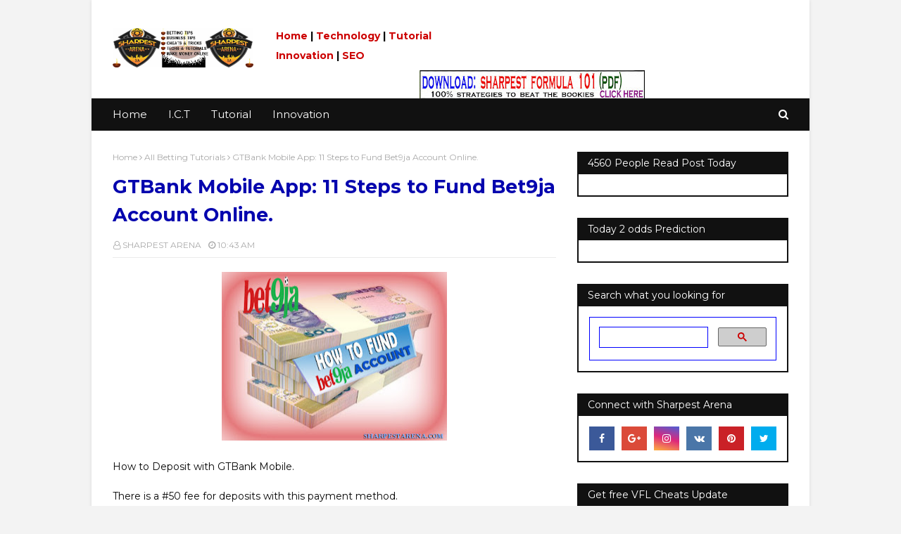

--- FILE ---
content_type: text/javascript; charset=UTF-8
request_url: https://www.sharpestarena.com/feeds/posts/default/-/All%20Betting%20Tutorials?alt=json-in-script&max-results=3&callback=jQuery1124021982354304943508_1769584371853&_=1769584371854
body_size: 16702
content:
// API callback
jQuery1124021982354304943508_1769584371853({"version":"1.0","encoding":"UTF-8","feed":{"xmlns":"http://www.w3.org/2005/Atom","xmlns$openSearch":"http://a9.com/-/spec/opensearchrss/1.0/","xmlns$blogger":"http://schemas.google.com/blogger/2008","xmlns$georss":"http://www.georss.org/georss","xmlns$gd":"http://schemas.google.com/g/2005","xmlns$thr":"http://purl.org/syndication/thread/1.0","id":{"$t":"tag:blogger.com,1999:blog-4859703954174369337"},"updated":{"$t":"2026-01-24T00:30:32.083-08:00"},"category":[{"term":"ICT"},{"term":"Business Tips and Ideas"},{"term":"How to Make Money"},{"term":"All Betting Tutorials"},{"term":"Virtual Cheats and Tricks"},{"term":"Football Betting Tips"},{"term":"Reviews \u0026 Recommendations"},{"term":"Snacks\/Food Recipes"},{"term":"Students - Arena"},{"term":"SEO"},{"term":"Cheat and Tips"},{"term":"Football Betting Tutorial"},{"term":"Production"},{"term":"Browsing Cheat - Arena"},{"term":"Biography - Arena"},{"term":"Health"}],"title":{"type":"text","$t":"Sharpest Arena: All innovation topics, ICT, web design\/SEO, for you."},"subtitle":{"type":"html","$t":"Sharpestarena is your No.1 Innovation blog. The only place for you to find the best Innovation articles. such as ICT, web design, SEO, Health, How to make money online, including cheats and tips, with the tutorial, you must never miss."},"link":[{"rel":"http://schemas.google.com/g/2005#feed","type":"application/atom+xml","href":"https:\/\/www.sharpestarena.com\/feeds\/posts\/default"},{"rel":"self","type":"application/atom+xml","href":"https:\/\/www.blogger.com\/feeds\/4859703954174369337\/posts\/default\/-\/All+Betting+Tutorials?alt=json-in-script\u0026max-results=3"},{"rel":"alternate","type":"text/html","href":"https:\/\/www.sharpestarena.com\/search\/label\/All%20Betting%20Tutorials"},{"rel":"hub","href":"http://pubsubhubbub.appspot.com/"},{"rel":"next","type":"application/atom+xml","href":"https:\/\/www.blogger.com\/feeds\/4859703954174369337\/posts\/default\/-\/All+Betting+Tutorials\/-\/All+Betting+Tutorials?alt=json-in-script\u0026start-index=4\u0026max-results=3"}],"author":[{"name":{"$t":"SHARPEST ARENA"},"uri":{"$t":"http:\/\/www.blogger.com\/profile\/17765050869854590839"},"email":{"$t":"noreply@blogger.com"},"gd$image":{"rel":"http://schemas.google.com/g/2005#thumbnail","width":"16","height":"16","src":"https:\/\/img1.blogblog.com\/img\/b16-rounded.gif"}}],"generator":{"version":"7.00","uri":"http://www.blogger.com","$t":"Blogger"},"openSearch$totalResults":{"$t":"61"},"openSearch$startIndex":{"$t":"1"},"openSearch$itemsPerPage":{"$t":"3"},"entry":[{"id":{"$t":"tag:blogger.com,1999:blog-4859703954174369337.post-4944698750507517131"},"published":{"$t":"2025-06-15T10:02:00.000-07:00"},"updated":{"$t":"2025-06-17T03:27:16.196-07:00"},"category":[{"scheme":"http://www.blogger.com/atom/ns#","term":"All Betting Tutorials"},{"scheme":"http://www.blogger.com/atom/ns#","term":"Football Betting Tutorial"}],"title":{"type":"text","$t":"SHARPEST FORMULA 101 (Football Betting Strategies eBook)"},"content":{"type":"html","$t":"\u003Ch2 style=\"clear: both; text-align: center;\"\u003E\n\u003Cspan style=\"font-size: large; margin-left: 1em; margin-right: 1em;\"\u003E\u003Ca href=\"https:\/\/blogger.googleusercontent.com\/img\/b\/R29vZ2xl\/AVvXsEiACLHuSZf0ntL113SuV4ToPM8uQcB3ssj6Bk4lFRjukLNwqSzH0BNtQAWthWTTLjaw9nIMU8KeMIblyB8PkWwVi-2FlZc9dYIzQ9ohP7ToUYXRxMMK-5vfnixtYyF6fM2dV95b0QIpa8k\/s1600\/SHARPEST+FORMULA+101+BOOK+COVER.jpg\" style=\"margin-left: 1em; margin-right: 1em;\"\u003E\u003Cimg border=\"0\" data-original-height=\"1600\" data-original-width=\"1378\" height=\"320\" src=\"https:\/\/blogger.googleusercontent.com\/img\/b\/R29vZ2xl\/AVvXsEiACLHuSZf0ntL113SuV4ToPM8uQcB3ssj6Bk4lFRjukLNwqSzH0BNtQAWthWTTLjaw9nIMU8KeMIblyB8PkWwVi-2FlZc9dYIzQ9ohP7ToUYXRxMMK-5vfnixtYyF6fM2dV95b0QIpa8k\/s320\/SHARPEST+FORMULA+101+BOOK+COVER.jpg\" width=\"275\" \/\u003E\u003C\/a\u003E\u003C\/span\u003E\u003C\/h2\u003E\n\u003Cbr \/\u003E\n\u003Cdiv style=\"text-align: center;\"\u003E\n\u003Cb\u003E\u003Cspan style=\"font-size: large;\"\u003E100% Strategies to Beat the Bookies after betting collected all your hard earned money.\u003C\/span\u003E\u003C\/b\u003E\u003C\/div\u003E\n\u003Cspan style=\"font-size: large;\"\u003E\u003Cbr \/\u003E\u003C\/span\u003E\n\u003Cspan style=\"font-size: large;\"\u003EI am SHARPEST, the founder of SHARPEST NATION.\u003C\/span\u003E\u003Cbr \/\u003E\n\u003Cspan style=\"font-size: large;\"\u003EI wrote this book called SHARPEST FORMULA 101 in order to help all soccer punters and tipsters around the world to win back all the money they have lost to betting.\u003C\/span\u003E\u003Cbr \/\u003E\n\u003Cspan style=\"font-size: large;\"\u003E\u003Cbr \/\u003E\u003C\/span\u003E\n\u003Cspan style=\"font-size: large;\"\u003EI started betting since 2011, and my aims and objective is to become a successful soccer tipster. So, that's why I venture into betting and spend 24hrs online everyday searching for betting tutorials, techs, tips and strategies.\u003C\/span\u003E\u003Cbr \/\u003E\u003Cspan style=\"font-size: large;\"\u003E\u003Cbr \/\u003E\u003Cbr \/\u003E\u003C\/span\u003E\n\u003Cspan style=\"font-size: large;\"\u003EI made a long-run research everyday on different soccer prediction sites to learn the pattern and system that everyone of them use to made their predictions because my aims is to become an expert soccer tipster and I want to make a living through betting.\u003C\/span\u003E\u003Cbr \/\u003E\n\u003Cspan style=\"font-size: large;\"\u003E\u003Cbr \/\u003E\u003C\/span\u003E\n\u003Cspan style=\"font-size: large;\"\u003EAfter learning lots of patterns then I start playing bets and as time goes on I keeps on improving everyday with my betting statics and skills. So after many years, I see myself as an expert soccer predictor because I predict and win every week. This give me courage to open my own Football Prediction Site and named it Wapjotter.com.\u003C\/span\u003E\u003Cbr \/\u003E\n\u003Cspan style=\"font-size: large;\"\u003E\u003Cbr \/\u003E\u003C\/span\u003E\n\u003Cspan style=\"font-size: large;\"\u003EI started predicting games for thousands of punters that visit my website and due to the perfect selections and accurate games I always give out, many users normally contact me to give their feedbacks.\u003C\/span\u003E\u003Cbr \/\u003E\n\u003Cspan style=\"font-size: large;\"\u003E\u003Cbr \/\u003E\u003C\/span\u003E\n\u003Cbr \/\u003E\n\u003Cdiv style=\"text-align: center;\"\u003E\u003Cspan style=\"font-size: x-large; text-align: left;\"\u003EIn 2019, I made a Google search and I notice that lots of people are looking for betting tutorials and solutions, that's why I sit down and think of creating this book which took me lots of months to gather all my betting techniques and algorithms with patterns together in order to create 101 FORMULAs.\u003C\/span\u003E\u003C\/div\u003E\n\u003Cspan style=\"font-size: large;\"\u003E\u003Cbr \/\u003E\u003C\/span\u003E\n\u003Cspan style=\"font-size: large;\"\u003EI can called myself: \u003Cb\u003E\u003Ci\u003EBetting Proffesor\u003C\/i\u003E\u003C\/b\u003E, because I derived all the formula inside this book myself. I think like a robot to know exactly the secrets behind betting that bookies don't want us to know.\u003C\/span\u003E\u003Cbr \/\u003E\n\u003Cspan style=\"font-size: large;\"\u003E\u003Cbr \/\u003E\u003C\/span\u003E\n\u003Cspan style=\"font-size: large;\"\u003EIf you study this book very well with keen-interest, you have 100% guarantee of winning all yours bets.\u003C\/span\u003E\u003Cbr \/\u003E\n\u003Cspan style=\"font-size: large;\"\u003E\u003Cbr \/\u003E\u003C\/span\u003E\n\u003Cspan style=\"font-size: large;\"\u003EAll formula in this book is derived and originated by SHARPEST TIPS, the unbeatable tipster, which you can never find the contents inside this book at anywhere on the internet. This ebook contains 100% Strategies to beat the bookies. Once you buy this book, you will learn how to win everyday on your own and you will also be added to our group for daily trading. You will be getting 2odds, 5odds and 100+ odds daily. This ebook is 3 IN 1 - it works for SOCCER + VIRTUAL + CASINOS.\u003C\/span\u003E\u003Cbr \/\u003E\n\u003Cspan style=\"font-size: large;\"\u003E\u003Cbr \/\u003E\u003C\/span\u003E\n\u003Cbr \/\u003E\n\u003Cdiv style=\"text-align: center;\"\u003E\n\u003Cspan style=\"color: white; font-size: large;\"\u003E\u003Cb style=\"background-color: blue;\"\u003EPreview of the Book\u003C\/b\u003E\u003C\/span\u003E\u003C\/div\u003E\n\u003Cspan style=\"font-size: large;\"\u003E\u003Cbr \/\u003E\u003C\/span\u003E\n\u003Cbr \/\u003E\n\u003Cdiv class=\"separator\" style=\"clear: both; text-align: center;\"\u003E\n\u003Ca href=\"https:\/\/blogger.googleusercontent.com\/img\/b\/R29vZ2xl\/AVvXsEgB_jzpootWTFQMKBZpcJ81C91xphRJG5hW33E6shXiIIJNhRWWt-r5E5bZ-L1ya2AMyeb02g2OKMi-oLE-o3_D9UV7QZNWrdwzD-1ftAOLuiVZF_5_RwQucePUyc5QHnzChHTz1uAIdlA\/s1600\/Screenshot_20200406-172859.png\" style=\"margin-left: 1em; margin-right: 1em;\"\u003E\u003Cspan style=\"font-size: large;\"\u003E\u003Cimg border=\"0\" data-original-height=\"1280\" data-original-width=\"720\" height=\"320\" src=\"https:\/\/blogger.googleusercontent.com\/img\/b\/R29vZ2xl\/AVvXsEgB_jzpootWTFQMKBZpcJ81C91xphRJG5hW33E6shXiIIJNhRWWt-r5E5bZ-L1ya2AMyeb02g2OKMi-oLE-o3_D9UV7QZNWrdwzD-1ftAOLuiVZF_5_RwQucePUyc5QHnzChHTz1uAIdlA\/s320\/Screenshot_20200406-172859.png\" width=\"180\" \/\u003E\u003C\/span\u003E\u003C\/a\u003E\u003C\/div\u003E\n\u003Cbr \/\u003E\n\u003Cdiv class=\"separator\" style=\"clear: both; text-align: center;\"\u003E\n\u003Ca href=\"https:\/\/blogger.googleusercontent.com\/img\/b\/R29vZ2xl\/AVvXsEhCPQuZmzSgTvDysU6679tg8BKl62CpB9v-25-aXSxOzsiOW3WOQPF27M4EnV0ga0BeqfPoGSGfEj4SKUYtNkphiE3wxTgilX8XwgEQVwZOXxfM-AMWKja5dPU35Yb_A7duZOEgAMwcxJo\/s1600\/Screenshot_20200406-173044.png\" style=\"margin-left: 1em; margin-right: 1em;\"\u003E\u003Cspan style=\"font-size: large;\"\u003E\u003Cimg border=\"0\" data-original-height=\"1280\" data-original-width=\"720\" height=\"320\" src=\"https:\/\/blogger.googleusercontent.com\/img\/b\/R29vZ2xl\/AVvXsEhCPQuZmzSgTvDysU6679tg8BKl62CpB9v-25-aXSxOzsiOW3WOQPF27M4EnV0ga0BeqfPoGSGfEj4SKUYtNkphiE3wxTgilX8XwgEQVwZOXxfM-AMWKja5dPU35Yb_A7duZOEgAMwcxJo\/s320\/Screenshot_20200406-173044.png\" width=\"180\" \/\u003E\u003C\/span\u003E\u003C\/a\u003E\u003C\/div\u003E\n\u003Cdiv class=\"separator\" style=\"clear: both; text-align: center;\"\u003E\n\u003Ca href=\"https:\/\/blogger.googleusercontent.com\/img\/b\/R29vZ2xl\/AVvXsEipMMX4ANjTxJ7IGw8bHy0p5RsevLCJpXBdhH0c6aC5tTNrseLhyphenhyphenaaQsyAkvPGQi2RNeTCOg5EfavD9jdiIaAXVPg5Tf5kZrda2Q7wHhkW_KRfZK4Oxdr9MLT5Cf0U08HoKUsH2dpHzYtA\/s1600\/Screenshot_20200406-173157.png\" style=\"margin-left: 1em; margin-right: 1em;\"\u003E\u003Cspan style=\"font-size: large;\"\u003E\u003Cimg border=\"0\" data-original-height=\"1280\" data-original-width=\"720\" height=\"320\" src=\"https:\/\/blogger.googleusercontent.com\/img\/b\/R29vZ2xl\/AVvXsEipMMX4ANjTxJ7IGw8bHy0p5RsevLCJpXBdhH0c6aC5tTNrseLhyphenhyphenaaQsyAkvPGQi2RNeTCOg5EfavD9jdiIaAXVPg5Tf5kZrda2Q7wHhkW_KRfZK4Oxdr9MLT5Cf0U08HoKUsH2dpHzYtA\/s320\/Screenshot_20200406-173157.png\" width=\"180\" \/\u003E\u003C\/span\u003E\u003C\/a\u003E\u003C\/div\u003E\n\u003Cbr \/\u003E\n\u003Cdiv class=\"separator\" style=\"clear: both; text-align: center;\"\u003E\n\u003Ca href=\"https:\/\/blogger.googleusercontent.com\/img\/b\/R29vZ2xl\/AVvXsEjn-iuWATOVxZjtSGgyXchB7l0TmDca1pudbkX1r40-FJ-j5epkULAJsoqY2nHZhU1MhPggmdRsnO_h-iI_c7u9O5VAdf43QwiMRw2vi4JqJl1vGPNoHrRpA9ReejWvMX8OYxjVgxSqEpc\/s1600\/Screenshot_20200406-173322.png\" style=\"margin-left: 1em; margin-right: 1em;\"\u003E\u003Cspan style=\"font-size: large;\"\u003E\u003Cimg border=\"0\" data-original-height=\"1280\" data-original-width=\"720\" height=\"320\" src=\"https:\/\/blogger.googleusercontent.com\/img\/b\/R29vZ2xl\/AVvXsEjn-iuWATOVxZjtSGgyXchB7l0TmDca1pudbkX1r40-FJ-j5epkULAJsoqY2nHZhU1MhPggmdRsnO_h-iI_c7u9O5VAdf43QwiMRw2vi4JqJl1vGPNoHrRpA9ReejWvMX8OYxjVgxSqEpc\/s320\/Screenshot_20200406-173322.png\" width=\"180\" \/\u003E\u003C\/span\u003E\u003C\/a\u003E\u003C\/div\u003E\n\u003Cbr \/\u003E\n\u003Cdiv class=\"separator\" style=\"clear: both; text-align: center;\"\u003E\n\u003Ca href=\"https:\/\/blogger.googleusercontent.com\/img\/b\/R29vZ2xl\/AVvXsEjRQdtTPVJkkNoRUlyMFNr-L7x58l2ruiXkxA6iUjX_IKJhFHsHZgCvp4E5sI6kfuN3Kb_UdH663hPDSXR2k_b5RaZmnS0xI8ieS3dKZ2fIAU0ma4G85uhcvaRiOfxbkWRlVGmqOCfLVeY\/s1600\/Screenshot_20200406-173406.png\" style=\"margin-left: 1em; margin-right: 1em;\"\u003E\u003Cspan style=\"font-size: large;\"\u003E\u003Cimg border=\"0\" data-original-height=\"1280\" data-original-width=\"720\" height=\"320\" src=\"https:\/\/blogger.googleusercontent.com\/img\/b\/R29vZ2xl\/AVvXsEjRQdtTPVJkkNoRUlyMFNr-L7x58l2ruiXkxA6iUjX_IKJhFHsHZgCvp4E5sI6kfuN3Kb_UdH663hPDSXR2k_b5RaZmnS0xI8ieS3dKZ2fIAU0ma4G85uhcvaRiOfxbkWRlVGmqOCfLVeY\/s320\/Screenshot_20200406-173406.png\" width=\"180\" \/\u003E\u003C\/span\u003E\u003C\/a\u003E\u003C\/div\u003E\n\u003Cbr \/\u003E\n\u003Cdiv class=\"separator\" style=\"clear: both; text-align: center;\"\u003E\n\u003Ca href=\"https:\/\/blogger.googleusercontent.com\/img\/b\/R29vZ2xl\/AVvXsEgG4ZXZ_o5qcDgglUYYN5GD8KFBMpF8gvVqykhSBePWcAzEHb7UP3bOSCOxeea4nfanaD3Cu3YuQNhu9bTBFf2ystDZq-q76yMUOyjuYmrRppX2CAvVhAY4yyspxcBQjw71pVsxTylnL1U\/s1600\/Screenshot_20200406-173500.png\" style=\"margin-left: 1em; margin-right: 1em;\"\u003E\u003Cspan style=\"font-size: large;\"\u003E\u003Cimg border=\"0\" data-original-height=\"1280\" data-original-width=\"720\" height=\"320\" src=\"https:\/\/blogger.googleusercontent.com\/img\/b\/R29vZ2xl\/AVvXsEgG4ZXZ_o5qcDgglUYYN5GD8KFBMpF8gvVqykhSBePWcAzEHb7UP3bOSCOxeea4nfanaD3Cu3YuQNhu9bTBFf2ystDZq-q76yMUOyjuYmrRppX2CAvVhAY4yyspxcBQjw71pVsxTylnL1U\/s320\/Screenshot_20200406-173500.png\" width=\"180\" \/\u003E\u003C\/span\u003E\u003C\/a\u003E\u003C\/div\u003E\n\u003Cbr \/\u003E\n\u003Cdiv class=\"separator\" style=\"clear: both; text-align: center;\"\u003E\n\u003Ca href=\"https:\/\/blogger.googleusercontent.com\/img\/b\/R29vZ2xl\/AVvXsEhteCtohCNM9RHUzaeHVsE8en4Q4YoDfiNc-d5ySYtc3doGSvB6BCXqmkPJqQnQK9X2Yl1bQnhB4mk1m91wM3lD8UbK0S4sBAu7YqX9xvKN6p91BAwtVxGGBSin-bJspIDehjELaSKd55E\/s1600\/Screenshot_20200406-173722.png\" style=\"margin-left: 1em; margin-right: 1em;\"\u003E\u003Cspan style=\"font-size: large;\"\u003E\u003Cimg border=\"0\" data-original-height=\"1280\" data-original-width=\"720\" height=\"320\" src=\"https:\/\/blogger.googleusercontent.com\/img\/b\/R29vZ2xl\/AVvXsEhteCtohCNM9RHUzaeHVsE8en4Q4YoDfiNc-d5ySYtc3doGSvB6BCXqmkPJqQnQK9X2Yl1bQnhB4mk1m91wM3lD8UbK0S4sBAu7YqX9xvKN6p91BAwtVxGGBSin-bJspIDehjELaSKd55E\/s320\/Screenshot_20200406-173722.png\" width=\"180\" \/\u003E\u003C\/span\u003E\u003C\/a\u003E\u003C\/div\u003E\n\u003Cbr \/\u003E\n\u003Cdiv class=\"separator\" style=\"clear: both; text-align: center;\"\u003E\n\u003Ca href=\"https:\/\/blogger.googleusercontent.com\/img\/b\/R29vZ2xl\/AVvXsEh9VwYo-EbMGVd4nnzmiJCVKR_dDxlK1s1LrxakcywqUbyUF7NakEk5PTNRADPv5jW0JcYH0xGnkbgnbLIYnAsBvd1b6u0i4we4PxorW3nDnvW0ye1dg6V7tVwrN6CAd4AYABk7NbVK13c\/s1600\/Screenshot_20200406-173924.png\" style=\"margin-left: 1em; margin-right: 1em;\"\u003E\u003Cspan style=\"font-size: large;\"\u003E\u003Cimg border=\"0\" data-original-height=\"1280\" data-original-width=\"720\" height=\"320\" src=\"https:\/\/blogger.googleusercontent.com\/img\/b\/R29vZ2xl\/AVvXsEh9VwYo-EbMGVd4nnzmiJCVKR_dDxlK1s1LrxakcywqUbyUF7NakEk5PTNRADPv5jW0JcYH0xGnkbgnbLIYnAsBvd1b6u0i4we4PxorW3nDnvW0ye1dg6V7tVwrN6CAd4AYABk7NbVK13c\/s320\/Screenshot_20200406-173924.png\" width=\"180\" \/\u003E\u003C\/span\u003E\u003C\/a\u003E\u003C\/div\u003E\n\u003Cbr \/\u003E\n\u003Cdiv class=\"separator\" style=\"clear: both; text-align: center;\"\u003E\n\u003Ca href=\"https:\/\/blogger.googleusercontent.com\/img\/b\/R29vZ2xl\/AVvXsEjQXHULYOEhy9__jyiKmAs4rRdf0tYGXW5ujD6106bVyJGmVryNDYaaUr5L_M4RKjZCcdTy4O5CgXhKqdPgUFPwvLkcJ5DwEK4SCIwtTSCFRQX2ji_kvRIoCe8vJXWzKa35J45G_xJBpN4\/s1600\/Screenshot_20200406-173957.png\" style=\"margin-left: 1em; margin-right: 1em;\"\u003E\u003Cspan style=\"font-size: large;\"\u003E\u003Cimg border=\"0\" data-original-height=\"1280\" data-original-width=\"720\" height=\"320\" src=\"https:\/\/blogger.googleusercontent.com\/img\/b\/R29vZ2xl\/AVvXsEjQXHULYOEhy9__jyiKmAs4rRdf0tYGXW5ujD6106bVyJGmVryNDYaaUr5L_M4RKjZCcdTy4O5CgXhKqdPgUFPwvLkcJ5DwEK4SCIwtTSCFRQX2ji_kvRIoCe8vJXWzKa35J45G_xJBpN4\/s320\/Screenshot_20200406-173957.png\" width=\"180\" \/\u003E\u003C\/span\u003E\u003C\/a\u003E\u003C\/div\u003E\n\u003Cbr \/\u003E\n\u003Cdiv class=\"separator\" style=\"clear: both; text-align: center;\"\u003E\n\u003Ca href=\"https:\/\/blogger.googleusercontent.com\/img\/b\/R29vZ2xl\/AVvXsEgYyZcEJPXr7aucgkqh039tcrCmraeigg84pN8lKv5pMqjcqLYWoEEffv-PB7bVwsIZnGoZC69h8nwXJi0Mi9z5sAYk0DHNoVNah3zgmXZnYdNP06jy6O0mj5F14SbWGvA2h0VmDZSsGyo\/s1600\/Screenshot_20200406-174200.png\" style=\"margin-left: 1em; margin-right: 1em;\"\u003E\u003Cspan style=\"font-size: large;\"\u003E\u003Cimg border=\"0\" data-original-height=\"1280\" data-original-width=\"720\" height=\"320\" src=\"https:\/\/blogger.googleusercontent.com\/img\/b\/R29vZ2xl\/AVvXsEgYyZcEJPXr7aucgkqh039tcrCmraeigg84pN8lKv5pMqjcqLYWoEEffv-PB7bVwsIZnGoZC69h8nwXJi0Mi9z5sAYk0DHNoVNah3zgmXZnYdNP06jy6O0mj5F14SbWGvA2h0VmDZSsGyo\/s320\/Screenshot_20200406-174200.png\" width=\"180\" \/\u003E\u003C\/span\u003E\u003C\/a\u003E\u003C\/div\u003E\n\u003Cbr \/\u003E\n\u003Cdiv class=\"separator\" style=\"clear: both; text-align: center;\"\u003E\n\u003Ca href=\"https:\/\/blogger.googleusercontent.com\/img\/b\/R29vZ2xl\/AVvXsEj3IseTNpU7e6Z2q_AQqpABLVTTcNGvdkE5GXdEw6oECygeD1jj3W6Iz5CMbkpY2FPoqlaEjtJOmkpcPrp2lh74EQn1pjaoh1VoY_yqFwpTlHbmw1PLrCEHl-DWanoJ7LtRzWdSONEpIt0\/s1600\/Screenshot_20200406-174300.png\" style=\"margin-left: 1em; margin-right: 1em;\"\u003E\u003Cspan style=\"font-size: large;\"\u003E\u003Cimg border=\"0\" data-original-height=\"1280\" data-original-width=\"720\" height=\"320\" src=\"https:\/\/blogger.googleusercontent.com\/img\/b\/R29vZ2xl\/AVvXsEj3IseTNpU7e6Z2q_AQqpABLVTTcNGvdkE5GXdEw6oECygeD1jj3W6Iz5CMbkpY2FPoqlaEjtJOmkpcPrp2lh74EQn1pjaoh1VoY_yqFwpTlHbmw1PLrCEHl-DWanoJ7LtRzWdSONEpIt0\/s320\/Screenshot_20200406-174300.png\" width=\"180\" \/\u003E\u003C\/span\u003E\u003C\/a\u003E\u003C\/div\u003E\n\u003Cbr \/\u003E\n\u003Cdiv class=\"separator\" style=\"clear: both; text-align: center;\"\u003E\n\u003Ca href=\"https:\/\/blogger.googleusercontent.com\/img\/b\/R29vZ2xl\/AVvXsEibCrTG9QVzm3QpF_mhAOZZKuvZqWPcylD820rVkmNZWgMDI0EX_TJOCJ4P3hm9Dk3ZsKT3YtXhYmYtZ4hpBIO9YuMu1d-WRgZu6f3x_Y3EbNLsMfWtzteYIecnnh8TJKwpAej_AzceSGE\/s1600\/Screenshot_20200406-174346.png\" style=\"margin-left: 1em; margin-right: 1em;\"\u003E\u003Cspan style=\"font-size: large;\"\u003E\u003Cimg border=\"0\" data-original-height=\"1280\" data-original-width=\"720\" height=\"320\" src=\"https:\/\/blogger.googleusercontent.com\/img\/b\/R29vZ2xl\/AVvXsEibCrTG9QVzm3QpF_mhAOZZKuvZqWPcylD820rVkmNZWgMDI0EX_TJOCJ4P3hm9Dk3ZsKT3YtXhYmYtZ4hpBIO9YuMu1d-WRgZu6f3x_Y3EbNLsMfWtzteYIecnnh8TJKwpAej_AzceSGE\/s320\/Screenshot_20200406-174346.png\" width=\"180\" \/\u003E\u003C\/span\u003E\u003C\/a\u003E\u003C\/div\u003E\n\u003Cbr \/\u003E\n\u003Cdiv class=\"separator\" style=\"clear: both; text-align: center;\"\u003E\n\u003Ca href=\"https:\/\/blogger.googleusercontent.com\/img\/b\/R29vZ2xl\/AVvXsEioprmhsAMp0Nnhqzt5ZGr2nZ-P133wc_c0h7YPcYdX9s7233ot2Tu9Pm7EP7IJaya7MSFmNUPpBYE2k1Ze6i7u7JSuzs8ghbjUzg_-Wow1mX-9DeRxx9BMeit9ujRjsBObOWWC3J9D39Q\/s1600\/Screenshot_20200406-174506.png\" style=\"margin-left: 1em; margin-right: 1em;\"\u003E\u003Cspan style=\"font-size: large;\"\u003E\u003Cimg border=\"0\" data-original-height=\"1280\" data-original-width=\"720\" height=\"320\" src=\"https:\/\/blogger.googleusercontent.com\/img\/b\/R29vZ2xl\/AVvXsEioprmhsAMp0Nnhqzt5ZGr2nZ-P133wc_c0h7YPcYdX9s7233ot2Tu9Pm7EP7IJaya7MSFmNUPpBYE2k1Ze6i7u7JSuzs8ghbjUzg_-Wow1mX-9DeRxx9BMeit9ujRjsBObOWWC3J9D39Q\/s320\/Screenshot_20200406-174506.png\" width=\"180\" \/\u003E\u003C\/span\u003E\u003C\/a\u003E\u003C\/div\u003E\n\u003Cbr \/\u003E\n\u003Cdiv class=\"separator\" style=\"clear: both; text-align: center;\"\u003E\n\u003Ca href=\"https:\/\/blogger.googleusercontent.com\/img\/b\/R29vZ2xl\/AVvXsEiadidjrIgkNVlNtDoRemeg648phNmZ9rKFjbgjOlgRJd7DxVDe7ju2Av2W6DnG3QJJYC0MuS2ziAumCWKaIQIe6HTgehQrXjNVdwbSQ9AgbjLc6euwx9F-oUxbhspKUCuAdisnA9Tmmws\/s1600\/Screenshot_20200406-174644.png\" style=\"margin-left: 1em; margin-right: 1em;\"\u003E\u003Cspan style=\"font-size: large;\"\u003E\u003Cimg border=\"0\" data-original-height=\"1280\" data-original-width=\"720\" height=\"320\" src=\"https:\/\/blogger.googleusercontent.com\/img\/b\/R29vZ2xl\/AVvXsEiadidjrIgkNVlNtDoRemeg648phNmZ9rKFjbgjOlgRJd7DxVDe7ju2Av2W6DnG3QJJYC0MuS2ziAumCWKaIQIe6HTgehQrXjNVdwbSQ9AgbjLc6euwx9F-oUxbhspKUCuAdisnA9Tmmws\/s320\/Screenshot_20200406-174644.png\" width=\"180\" \/\u003E\u003C\/span\u003E\u003C\/a\u003E\u003C\/div\u003E\n\u003Cspan style=\"font-size: large;\"\u003E\u003Cbr \/\u003E\u003C\/span\u003E\n\u003Cspan style=\"font-size: large;\"\u003E\u003Cbr \/\u003E\u003C\/span\u003E\n\u003Cspan style=\"font-size: large;\"\u003EThose are few contents from the book so you can see that it is auto-dynamic material you want to buy. Order for a copy today and join the winning team of successful soccer punters that are making money everyday through betting.\u003C\/span\u003E\u003Cbr \/\u003E\n\u003Cspan style=\"font-size: large;\"\u003E\u003Cbr \/\u003E\u003C\/span\u003E\n\u003Cspan style=\"font-size: large;\"\u003E\u003Cbr \/\u003E\u003C\/span\u003E\n\u003Cspan style=\"color: blue; font-size: large;\"\u003E\u003Cb\u003ESHARPEST FORMULA 101 is #5000 naira only.\u003C\/b\u003E\u003C\/span\u003E\u003Cbr \/\u003E\n\u003Cspan style=\"font-size: large;\"\u003E\u003Cb\u003E\u003Cspan style=\"color: red;\"\u003EYou will download the PDF file after payment\u003C\/span\u003E\u003Cspan style=\"color: blue;\"\u003E.\u003C\/span\u003E\u003C\/b\u003E\u003C\/span\u003E\u003Cbr \/\u003E\n\u003Cspan style=\"color: blue; font-size: large;\"\u003E\u003Cb\u003EYou will be added to our WhatsApp group.\u003C\/b\u003E\u003C\/span\u003E\u003Cbr \/\u003E\n\u003Cspan style=\"color: red; font-size: large;\"\u003E\u003Cb\u003EYou will be getting daily tips \u0026amp; tutorials.\u003C\/b\u003E\u003C\/span\u003E\u003Cbr \/\u003E\n\u003Cspan face=\"sans-serif\"\u003E\u003Cspan style=\"color: blue; font-size: large;\"\u003E\u003Cb\u003EConvert #5000 naira to your Currency.\u003C\/b\u003E\u003C\/span\u003E\u003C\/span\u003E\u003Cbr \/\u003E\n\u003Cspan face=\"sans-serif\"\u003E\u003Cb\u003E\u003Cspan style=\"font-size: large;\"\u003E\u003Cspan style=\"color: #cc0000;\"\u003ETested \u0026amp; Trusted by thousands\u003C\/span\u003E\u003Cspan style=\"color: blue;\"\u003E.\u003C\/span\u003E\u003C\/span\u003E\u003C\/b\u003E\u003C\/span\u003E\u003Cbr \/\u003E\n\u003Cspan face=\"sans-serif\"\u003E\u003Cspan style=\"color: blue; font-size: large;\"\u003E\u003Cb\u003E24\/7 Support \u0026amp; Assistance.\u003C\/b\u003E\u003C\/span\u003E\u003C\/span\u003E\u003Cbr \/\u003E\n\u003Cspan face=\"sans-serif\"\u003E\u003Cspan style=\"color: blue; font-size: large;\"\u003E\u003Cb\u003E\u003Cspan style=\"color: red;\"\u003EWapjotter1@gmail.com\u003C\/span\u003E\u003Cspan style=\"color: blue;\"\u003E.\u003C\/span\u003E\u003C\/b\u003E\u003C\/span\u003E\u003C\/span\u003E\u003Cbr \/\u003E\n\u003Cspan face=\"sans-serif\"\u003E\u003Cspan style=\"color: blue; font-size: large;\"\u003E\u003Cb\u003E+2348100057327.\u003C\/b\u003E\u003C\/span\u003E\u003C\/span\u003E\u003Cbr \/\u003E\n\u003Cspan face=\"sans-serif\"\u003E\u003Cspan style=\"color: blue; font-size: large;\"\u003E\u003Cb\u003E\u003Cbr \/\u003E\u003C\/b\u003E\u003C\/span\u003E\u003C\/span\u003E\u003Cspan face=\"sans-serif\"\u003E\u003Cspan style=\"color: blue; font-size: large;\"\u003E\u003Cb\u003E\u003Cbr \/\u003E\u003C\/b\u003E\u003C\/span\u003E\u003C\/span\u003E\u003Cdiv\u003E\u003Cspan style=\"font-size: large;\"\u003E\u003Cp\u003E\u003Cspan style=\"font-size: medium;\"\u003E\u003Cb\u003EJoin our WhatsApp Community with the link below;\u003C\/b\u003E\u003C\/span\u003E\u003C\/p\u003E\u003Cp\u003E\u003Ca href=\"https:\/\/chat.whatsapp.com\/C3P0U4O0c86ENTkKezJkJx\"\u003E\u003Cspan style=\"font-size: medium;\"\u003E\u003Cb\u003Ehttps:\/\/chat.whatsapp.com\/C3P0U4O0c86ENTkKezJkJx\u003C\/b\u003E\u003C\/span\u003E\u003C\/a\u003E\u003C\/p\u003E\u003C\/span\u003E\u003Cdiv\u003E\u003Cspan face=\"sans-serif\"\u003E\u003Cb\u003E\u003Cbr \/\u003E\u003C\/b\u003E\u003C\/span\u003E\u003C\/div\u003E\u003Cdiv\u003E\u003C\/div\u003E\u003Cdiv\u003E\u003Cspan face=\"sans-serif\"\u003E\u003Cspan style=\"font-size: large;\"\u003E\u003Cbr \/\u003E\u003C\/span\u003E\u003C\/span\u003E\u003C\/div\u003E\u003Cdiv\u003E\u003Cspan face=\"sans-serif\"\u003E\u003Cspan style=\"font-size: large;\"\u003EClick the link again if it doesn’t work the first time you clicked it.\u003C\/span\u003E\u003C\/span\u003E\u003C\/div\u003E\u003Cdiv\u003E\u003Cspan face=\"sans-serif\"\u003E\u003Cspan style=\"font-size: large;\"\u003E\u003Cbr \/\u003E\u003C\/span\u003E\u003C\/span\u003E\u003C\/div\u003E\u003Cdiv\u003E\u003Cspan face=\"sans-serif\"\u003E\u003Cspan style=\"font-size: large;\"\u003E\u003Cbr \/\u003E\u003C\/span\u003E\u003C\/span\u003E\u003Cdiv\u003E\u003Cspan face=\"sans-serif\"\u003E\u003Cspan style=\"font-size: large;\"\u003EDrop your comments below and let's answer you,\u003C\/span\u003E\u003C\/span\u003E\u003Cbr \/\u003E\n\u003Cspan face=\"sans-serif\"\u003E\u003Cspan style=\"font-size: large;\"\u003EThanks for your patronage,\u003C\/span\u003E\u003C\/span\u003E\u003Cbr \/\u003E\n\u003Cspan face=\"sans-serif\"\u003E\u003Cspan style=\"font-size: large;\"\u003ESHARPEST NATION.\u003C\/span\u003E\u003C\/span\u003E\u003Cbr \/\u003E\n\u003Cbr \/\u003E\u003C\/div\u003E\u003C\/div\u003E\u003C\/div\u003E"},"link":[{"rel":"replies","type":"application/atom+xml","href":"https:\/\/www.sharpestarena.com\/feeds\/4944698750507517131\/comments\/default","title":"Post Comments"},{"rel":"replies","type":"text/html","href":"https:\/\/www.sharpestarena.com\/2020\/04\/sharpest-formula-101-football-betting_6.html#comment-form","title":"23 Comments"},{"rel":"edit","type":"application/atom+xml","href":"https:\/\/www.blogger.com\/feeds\/4859703954174369337\/posts\/default\/4944698750507517131"},{"rel":"self","type":"application/atom+xml","href":"https:\/\/www.blogger.com\/feeds\/4859703954174369337\/posts\/default\/4944698750507517131"},{"rel":"alternate","type":"text/html","href":"https:\/\/www.sharpestarena.com\/2020\/04\/sharpest-formula-101-football-betting_6.html","title":"SHARPEST FORMULA 101 (Football Betting Strategies eBook)"}],"author":[{"name":{"$t":"SHARPEST ARENA"},"uri":{"$t":"http:\/\/www.blogger.com\/profile\/17765050869854590839"},"email":{"$t":"noreply@blogger.com"},"gd$image":{"rel":"http://schemas.google.com/g/2005#thumbnail","width":"16","height":"16","src":"https:\/\/img1.blogblog.com\/img\/b16-rounded.gif"}}],"media$thumbnail":{"xmlns$media":"http://search.yahoo.com/mrss/","url":"https:\/\/blogger.googleusercontent.com\/img\/b\/R29vZ2xl\/AVvXsEiACLHuSZf0ntL113SuV4ToPM8uQcB3ssj6Bk4lFRjukLNwqSzH0BNtQAWthWTTLjaw9nIMU8KeMIblyB8PkWwVi-2FlZc9dYIzQ9ohP7ToUYXRxMMK-5vfnixtYyF6fM2dV95b0QIpa8k\/s72-c\/SHARPEST+FORMULA+101+BOOK+COVER.jpg","height":"72","width":"72"},"thr$total":{"$t":"23"}},{"id":{"$t":"tag:blogger.com,1999:blog-4859703954174369337.post-4003959180605656102"},"published":{"$t":"2025-06-14T12:36:00.000-07:00"},"updated":{"$t":"2025-06-17T03:28:00.884-07:00"},"category":[{"scheme":"http://www.blogger.com/atom/ns#","term":"All Betting Tutorials"},{"scheme":"http://www.blogger.com/atom/ns#","term":"Virtual Cheats and Tricks"}],"title":{"type":"text","$t":"Zoom Soccer Mentor PDF ebook Download Link"},"content":{"type":"html","$t":"\u003Cdiv class=\"separator\" style=\"clear: both; text-align: center;\"\u003E\n\u003Cbr \/\u003E\u003C\/div\u003E\n\u003Cbr \/\u003E\n\u003Cdiv class=\"separator\" style=\"clear: both; text-align: center;\"\u003E\n\u003Ca href=\"https:\/\/blogger.googleusercontent.com\/img\/b\/R29vZ2xl\/AVvXsEh07Q1s7iCgdTdXTqhnY7LeHuLh1o1smHh2bX7mjQrJvOraLx7MR1A5MSW0htJYsPUDPj-nPL6ROOXQBw8H3WwxAfSvPVaCbCItwyAN3OKX7zkOQazhfpWruCSVgnSE_qdKZDEItuh9oyY\/s1600\/ZOOM+SOCCER+MENTOR+COVER.jpg\" style=\"margin-left: 1em; margin-right: 1em;\"\u003E\u003Cimg border=\"0\" data-original-height=\"320\" data-original-width=\"276\" src=\"https:\/\/blogger.googleusercontent.com\/img\/b\/R29vZ2xl\/AVvXsEh07Q1s7iCgdTdXTqhnY7LeHuLh1o1smHh2bX7mjQrJvOraLx7MR1A5MSW0htJYsPUDPj-nPL6ROOXQBw8H3WwxAfSvPVaCbCItwyAN3OKX7zkOQazhfpWruCSVgnSE_qdKZDEItuh9oyY\/s1600\/ZOOM+SOCCER+MENTOR+COVER.jpg\" \/\u003E\u003C\/a\u003E\u003C\/div\u003E\n\u003Cdiv style=\"text-align: center;\"\u003E\n\u003Cb style=\"font-size: xx-large;\"\u003EDownload Zoom Soccer Mentor PDF - Made by sharplilo.com\u003C\/b\u003E\u003C\/div\u003E\n\u003Cspan style=\"font-size: large;\"\u003E\u003Cbr \/\u003E\u003C\/span\u003E\n\u003Cspan style=\"font-size: large;\"\u003E\u003Cbr \/\u003E\u003C\/span\u003E\n\u003Cspan style=\"font-size: large;\"\u003EThis book contains 100% strategies on how to predict and win zoom soccer on bet9ja, sportybet and every other bookies that have zoom virtual soccer or electronic football league.\u003C\/span\u003E\u003Cbr \/\u003E\n\u003Cspan style=\"font-size: large;\"\u003E\u003Cbr \/\u003E\u003C\/span\u003E\n\u003Cspan style=\"font-size: large;\"\u003E\u003Cb\u003E\u003Cspan style=\"color: blue;\"\u003ESharpest\u003C\/span\u003E - the unbeatable tipster\u003C\/b\u003E released the Zoom Soccer Mentor PDF (eBook) Download Link Today and the App (Apk) is coming very soon which will helps you to predict the games you're going to play and win.\u003C\/span\u003E\u003Cbr \/\u003E\n\u003Cspan style=\"font-size: large;\"\u003EThe App will be \u003Ci\u003E\u003Cb\u003EZoom Soccer Calculator\u003C\/b\u003E\u003C\/i\u003E which will be calculating the Zoom Virtual Soccer matches to play for you with signal and indicator to follow any time you want to play.\u003C\/span\u003E\u003Cbr \/\u003E\n\u003Cspan style=\"font-size: large;\"\u003E\u003Cbr \/\u003E\u003C\/span\u003E\n\u003Cspan style=\"font-size: large;\"\u003EIn fact, this book gives the solution to \u003Ci\u003EZoom Soccer Prediction and Tips\u003C\/i\u003E to always be on the winning side. However you don't know anything about Zoom Soccer before, it will teach you how to start as a beginner because it has fully explanation on how to make use of it and you will learn all the hidden secrets of zoom virtual soccer that the bookies don't want you to know.\u003C\/span\u003E\u003Cbr \/\u003E\u003Cbr \/\u003E\n\u003Cspan style=\"font-size: large;\"\u003E\u003Cbr \/\u003E\u003C\/span\u003E\n\u003Cspan style=\"font-size: large;\"\u003EThis book contains the cheat for all the 7 Bet9ja Zoom Soccer Leagues, starting from -:\u003C\/span\u003E\u003Cbr \/\u003E\n\u003Cspan style=\"font-size: large;\"\u003E\u003Cb\u003E1. Premier-Zoom\u003C\/b\u003E\u003C\/span\u003E\u003Cbr \/\u003E\n\u003Cspan style=\"font-size: large;\"\u003E\u003Cb\u003E2. Laliga-Zoom\u003C\/b\u003E\u003C\/span\u003E\u003Cbr \/\u003E\n\u003Cspan style=\"font-size: large;\"\u003E\u003Cb\u003E3. Bundesliga-Zoom\u003C\/b\u003E\u003C\/span\u003E\u003Cbr \/\u003E\n\u003Cspan style=\"font-size: large;\"\u003E\u003Cb\u003E4. SerieA-Zoom\u003C\/b\u003E\u003C\/span\u003E\u003Cbr \/\u003E\n\u003Cspan style=\"font-size: large;\"\u003E\u003Cb\u003E5. Ligue1-Zoom\u003C\/b\u003E\u003C\/span\u003E\u003Cbr \/\u003E\n\u003Cspan style=\"font-size: large;\"\u003E\u003Cb\u003E6. Primeira-Zoom\u003C\/b\u003E\u003C\/span\u003E\u003Cbr \/\u003E\n\u003Cspan style=\"font-size: large;\"\u003E\u003Cb\u003E7. Eredivisie-Zoom.\u003C\/b\u003E\u003C\/span\u003E\u003Cbr \/\u003E\n\u003Cspan style=\"font-size: large;\"\u003E\u003Cbr \/\u003E\u003C\/span\u003E\n\u003Cspan style=\"font-size: large;\"\u003EYou will see the \u003Cb\u003E\u003Ci\u003E\u003Cspan style=\"color: purple;\"\u003E5 Criteria for calculating Zoom Soccer Algorithms\u003C\/span\u003E\u003C\/i\u003E\u003C\/b\u003E which will teach you \"how to predict zoom soccer\" accurately.\u003C\/span\u003E\u003Cbr \/\u003E\n\u003Cspan style=\"font-size: large;\"\u003E\u003Cbr \/\u003E\u003C\/span\u003E\n\u003Cspan style=\"font-size: large;\"\u003ETo make a perfect selection, you need to follow the 5 Criteria when you are making your prediction.\u003C\/span\u003E\u003Cbr \/\u003E\n\u003Cspan style=\"font-size: large;\"\u003E\u003Cbr \/\u003E\u003C\/span\u003E\n\u003Cspan style=\"font-size: large;\"\u003EAfter you have memorize the (\u003Cb\u003E6 MAJOR TEAMS\u003C\/b\u003E in the Zoom Soccer \u003Cb\u003EIndicator)\u003C\/b\u003E and their pairing algorithms, you can quickly move to the page on \"how to predict zoom soccer\" and quickly made your \u003Ci\u003Eprediction\u003C\/i\u003E by selecting best games of the day.\u003C\/span\u003E\u003Cbr \/\u003E\n\u003Cspan style=\"font-size: large;\"\u003E\u003Cbr \/\u003E\u003Cbr \/\u003E\u003C\/span\u003E\n\u003Cspan style=\"font-size: large;\"\u003EMake sure you read and understand all the (\u003Cb\u003Especial notices\u003C\/b\u003E) inside the book because they are the real fact and \"Secrets on how to win Zoom Soccer\" that you don't know before.\u003C\/span\u003E\u003Cbr \/\u003E\n\u003Cspan style=\"font-size: large;\"\u003E\u003Cbr \/\u003E\u003C\/span\u003E\n\u003Cspan style=\"font-size: large;\"\u003EThousands of punters search for '\u003Cb\u003E\u003Ci\u003Ezoom soccer cheat 2023\u003C\/i\u003E\u003C\/b\u003E' on Google everyday and they don't see good result, that's why www.sharplilo.com and www.sharpestarena.com gives out this powerful PDF that will show you all the \u003Cu\u003E\u003Ci\u003Etricks and techniques to win Zoom Virtual Soccer everyday\u003C\/i\u003E\u003C\/u\u003E and made a lot of profits.\u003C\/span\u003E\u003Cbr \/\u003E\n\u003Cspan style=\"font-size: large;\"\u003E\u003Cbr \/\u003E\u003C\/span\u003E\n\u003Cspan style=\"font-size: large;\"\u003EThe sweet part of it is that this book was released for every punters and tipsters to download online free of charge on this website and nobody should sell it.\u003C\/span\u003E\u003Cbr \/\u003E\n\u003Cspan style=\"font-size: large;\"\u003E\u003Cbr \/\u003E\u003C\/span\u003E\n\u003Cspan style=\"font-size: large;\"\u003EYou have \u003Ci\u003E100% winning guarantee\u003C\/i\u003E and assurance after reading this book because it has steps by steps clear explanation and well draw diagram where the match fixtures for every league was arranged.\u003C\/span\u003E\u003Cbr \/\u003E\n\u003Cspan style=\"font-size: large;\"\u003E\u003Cbr \/\u003E\u003C\/span\u003E\n\u003Cspan style=\"font-size: large;\"\u003E\u003Cbr \/\u003E\u003C\/span\u003E\n\u003Cspan style=\"font-size: large;\"\u003EWithout further Ado, this is what you are looking for if you want to make big money everyday through betting on bet9ja zoom virtual soccer.\u003C\/span\u003E\u003Cbr \/\u003E\n\u003Cspan style=\"font-size: large;\"\u003E\u003Cbr \/\u003E\u003C\/span\u003E\n\u003Cspan style=\"font-size: large;\"\u003E\u003Cbr \/\u003E\u003C\/span\u003E\n\u003Cbr \/\u003E\n\u003Cdiv style=\"text-align: center;\"\u003E\n\u003Cspan style=\"color: white; font-size: x-large;\"\u003E\u003Cspan style=\"background-color: blue;\"\u003EContents of the Book\u003C\/span\u003E\u003C\/span\u003E\u003C\/div\u003E\n\u003Cspan style=\"font-size: large;\"\u003E\u003Cbr \/\u003E\u003C\/span\u003E\n\u003Cspan style=\"font-size: large;\"\u003E\u003Cb\u003E1. What is Zoom Soccer\u003C\/b\u003E\u003C\/span\u003E\u003Cbr \/\u003E\n\u003Cspan style=\"font-size: large;\"\u003E\u003Cb\u003E2. Zoom Soccer Market Rules\u003C\/b\u003E\u003C\/span\u003E\u003Cbr \/\u003E\n\u003Cspan style=\"font-size: large;\"\u003E\u003Cb\u003E3. Zoom Soccer Betting Rules\u003C\/b\u003E\u003C\/span\u003E\u003Cbr \/\u003E\n\u003Cspan style=\"font-size: large;\"\u003E\u003Cb\u003E4. Zoom Soccer Cheats\u003C\/b\u003E\u003C\/span\u003E\u003Cbr \/\u003E\n\u003Cspan style=\"font-size: large;\"\u003E\u003Cb\u003E5. How to Predict Zoom Soccer\u003C\/b\u003E\u003C\/span\u003E\u003Cbr \/\u003E\n\u003Cspan style=\"font-size: large;\"\u003E\u003Cb\u003E6. Zoom Soccer Expert Option\u003C\/b\u003E\u003C\/span\u003E\u003Cbr \/\u003E\n\u003Cspan style=\"font-size: large;\"\u003E\u003Cbr \/\u003E\u003C\/span\u003E\n\u003Cspan style=\"font-size: large;\"\u003E\u003Cbr \/\u003E\u003C\/span\u003E\n\u003Cbr \/\u003E\n\u003Cdiv style=\"text-align: center;\"\u003E\n\u003Cspan style=\"background-color: blue; color: white; font-size: x-large;\"\u003EPreview of the book\u003C\/span\u003E\u003C\/div\u003E\n\u003Cdiv class=\"separator\" style=\"clear: both; text-align: center;\"\u003E\n\u003Cbr \/\u003E\u003C\/div\u003E\n\u003Cdiv class=\"separator\" style=\"clear: both; text-align: center;\"\u003E\n\u003Cbr \/\u003E\u003C\/div\u003E\n\u003Cdiv class=\"separator\" style=\"clear: both; text-align: center;\"\u003E\n\u003Ca href=\"https:\/\/blogger.googleusercontent.com\/img\/b\/R29vZ2xl\/AVvXsEhj2lboQhLL8OOF_hvdparPu5-EYX-XtF1PVgK9INjbRfppgrehpLhF9e4HLMzwp406V0zIBvuMdjJg_Mh4GJW4Lv_uZDHnjUoqWPXawsXZ1ePcIylc37BmGQePlWDxCzomyoJuwNF05xY\/s1600\/DEXATI20200420200037.png\" style=\"margin-left: 1em; margin-right: 1em;\"\u003E\u003Cimg border=\"0\" data-original-height=\"479\" data-original-width=\"719\" height=\"213\" src=\"https:\/\/blogger.googleusercontent.com\/img\/b\/R29vZ2xl\/AVvXsEhj2lboQhLL8OOF_hvdparPu5-EYX-XtF1PVgK9INjbRfppgrehpLhF9e4HLMzwp406V0zIBvuMdjJg_Mh4GJW4Lv_uZDHnjUoqWPXawsXZ1ePcIylc37BmGQePlWDxCzomyoJuwNF05xY\/s320\/DEXATI20200420200037.png\" width=\"320\" \/\u003E\u003C\/a\u003E\u003C\/div\u003E\n\u003Cdiv class=\"separator\" style=\"clear: both; text-align: center;\"\u003E\n\u003Cbr \/\u003E\u003C\/div\u003E\n\u003Cdiv class=\"separator\" style=\"clear: both; text-align: center;\"\u003E\n\u003Ca href=\"https:\/\/blogger.googleusercontent.com\/img\/b\/R29vZ2xl\/AVvXsEiXogkV3sWZPzDDQ7b50HqEJ9SDK5zI9Lhsvoqo-W83gpFlnrzfIm7x7kFDvpcEucPCSvhgOAbPogBtsjyMz2w7NvmQN6n7mal1uJwClxnjr811Ky74HDACIpyJ-EJCjN4BcozSUj36mEM\/s1600\/DEXATI20200420200410.png\" style=\"margin-left: 1em; margin-right: 1em;\"\u003E\u003Cimg border=\"0\" data-original-height=\"720\" data-original-width=\"719\" height=\"320\" src=\"https:\/\/blogger.googleusercontent.com\/img\/b\/R29vZ2xl\/AVvXsEiXogkV3sWZPzDDQ7b50HqEJ9SDK5zI9Lhsvoqo-W83gpFlnrzfIm7x7kFDvpcEucPCSvhgOAbPogBtsjyMz2w7NvmQN6n7mal1uJwClxnjr811Ky74HDACIpyJ-EJCjN4BcozSUj36mEM\/s320\/DEXATI20200420200410.png\" width=\"319\" \/\u003E\u003C\/a\u003E\u003C\/div\u003E\n\u003Cbr \/\u003E\n\u003Cdiv class=\"separator\" style=\"clear: both; text-align: center;\"\u003E\n\u003Ca href=\"https:\/\/blogger.googleusercontent.com\/img\/b\/R29vZ2xl\/AVvXsEin8sfBSPsEJj2M2_1koZvQbXrbmtmR_5v6JI1wJNSxxGcN6qxJkisqODfngRgMKkL469vUN71drNhJe-NcyN5_7A0_78b-yWv1HT_R425bmIfy60bB_jhsXCaQSpOtR3dM8z16U2VJEcw\/s1600\/DEXATI20200420200257.png\" style=\"margin-left: 1em; margin-right: 1em;\"\u003E\u003Cimg border=\"0\" data-original-height=\"720\" data-original-width=\"719\" height=\"320\" src=\"https:\/\/blogger.googleusercontent.com\/img\/b\/R29vZ2xl\/AVvXsEin8sfBSPsEJj2M2_1koZvQbXrbmtmR_5v6JI1wJNSxxGcN6qxJkisqODfngRgMKkL469vUN71drNhJe-NcyN5_7A0_78b-yWv1HT_R425bmIfy60bB_jhsXCaQSpOtR3dM8z16U2VJEcw\/s320\/DEXATI20200420200257.png\" width=\"319\" \/\u003E\u003C\/a\u003E\u003C\/div\u003E\n\u003Cbr \/\u003E\n\u003Cbr \/\u003E\n\u003Cbr \/\u003E\n\u003Cbr \/\u003E\n\u003Ch3 style=\"text-align: left;\"\u003E\u003Cb\u003E\u003Cspan style=\"font-size: large;\"\u003E\u003Cspan\u003EIf you want to Download this pdf file ebook, WhatsApp \u003Cspan style=\"color: #2b00fe;\"\u003E+2348100057327\u003C\/span\u003E.\u003C\/span\u003E\u003C\/span\u003E\u003C\/b\u003E\u003C\/h3\u003E\u003Cdiv\u003E\u003Cbr \/\u003E\u003C\/div\u003E\u003Cdiv\u003E\u003Cbr \/\u003E\u003C\/div\u003E\u003Cdiv\u003E\u003Cdiv\u003E\u003Cspan style=\"font-size: large;\"\u003E\u003Cp\u003E\u003Cspan style=\"font-size: medium;\"\u003E\u003Cb\u003EJoin our WhatsApp Community with the link below;\u003C\/b\u003E\u003C\/span\u003E\u003C\/p\u003E\u003Cp\u003E\u003Ca href=\"https:\/\/chat.whatsapp.com\/C3P0U4O0c86ENTkKezJkJx\"\u003E\u003Cspan style=\"font-size: medium;\"\u003E\u003Cb\u003Ehttps:\/\/chat.whatsapp.com\/C3P0U4O0c86ENTkKezJkJx\u003C\/b\u003E\u003C\/span\u003E\u003C\/a\u003E\u003C\/p\u003E\u003C\/span\u003E\u003Cdiv\u003E\u003Cspan face=\"sans-serif\"\u003E\u003Cb\u003E\u003Cbr \/\u003E\u003C\/b\u003E\u003C\/span\u003E\u003C\/div\u003E\u003Cdiv\u003E\u003C\/div\u003E\u003Cdiv\u003E\u003Cspan face=\"sans-serif\"\u003E\u003Cspan style=\"font-size: large;\"\u003E\u003Cbr \/\u003E\u003C\/span\u003E\u003C\/span\u003E\u003C\/div\u003E\u003Cdiv\u003E\u003Cspan face=\"sans-serif\"\u003E\u003Cspan style=\"font-size: large;\"\u003EClick the link again if it doesn’t work the first time you clicked it.\u003C\/span\u003E\u003C\/span\u003E\u003C\/div\u003E\u003C\/div\u003E\u003Cspan style=\"font-size: large;\"\u003E\u003Cbr \/\u003E\u003C\/span\u003E\u003Cspan style=\"font-size: large;\"\u003EWe just remove the download link here because many people are selling this pdf that they download here free of charge.\u003Cbr \/\u003E\u003C\/span\u003E\n\u003Cspan style=\"font-size: large;\"\u003E\u003Cbr \/\u003E\u003C\/span\u003E\n\u003Cspan style=\"font-size: large;\"\u003EYour Reviews will make SHARPEST to update this book, let's know how it works for you and any benefit you see from it or what and what SHARPEST should add to the book.\u003C\/span\u003E\u003Cbr \/\u003E\n\u003Cspan style=\"font-size: large;\"\u003E\u003Cbr \/\u003E\u003C\/span\u003E\n\u003Cspan style=\"font-size: large;\"\u003EPls kindly put down your reviews on this book in the comment box below.\u003C\/span\u003E\u003Cbr \/\u003E\n\u003Cbr \/\u003E\u003C\/div\u003E"},"link":[{"rel":"replies","type":"application/atom+xml","href":"https:\/\/www.sharpestarena.com\/feeds\/4003959180605656102\/comments\/default","title":"Post Comments"},{"rel":"replies","type":"text/html","href":"https:\/\/www.sharpestarena.com\/2020\/04\/zoom-soccer-mentor-pdf-ebook-download.html#comment-form","title":"31 Comments"},{"rel":"edit","type":"application/atom+xml","href":"https:\/\/www.blogger.com\/feeds\/4859703954174369337\/posts\/default\/4003959180605656102"},{"rel":"self","type":"application/atom+xml","href":"https:\/\/www.blogger.com\/feeds\/4859703954174369337\/posts\/default\/4003959180605656102"},{"rel":"alternate","type":"text/html","href":"https:\/\/www.sharpestarena.com\/2020\/04\/zoom-soccer-mentor-pdf-ebook-download.html","title":"Zoom Soccer Mentor PDF ebook Download Link"}],"author":[{"name":{"$t":"SHARPEST ARENA"},"uri":{"$t":"http:\/\/www.blogger.com\/profile\/17765050869854590839"},"email":{"$t":"noreply@blogger.com"},"gd$image":{"rel":"http://schemas.google.com/g/2005#thumbnail","width":"16","height":"16","src":"https:\/\/img1.blogblog.com\/img\/b16-rounded.gif"}}],"media$thumbnail":{"xmlns$media":"http://search.yahoo.com/mrss/","url":"https:\/\/blogger.googleusercontent.com\/img\/b\/R29vZ2xl\/AVvXsEh07Q1s7iCgdTdXTqhnY7LeHuLh1o1smHh2bX7mjQrJvOraLx7MR1A5MSW0htJYsPUDPj-nPL6ROOXQBw8H3WwxAfSvPVaCbCItwyAN3OKX7zkOQazhfpWruCSVgnSE_qdKZDEItuh9oyY\/s72-c\/ZOOM+SOCCER+MENTOR+COVER.jpg","height":"72","width":"72"},"thr$total":{"$t":"31"}},{"id":{"$t":"tag:blogger.com,1999:blog-4859703954174369337.post-701328604150546779"},"published":{"$t":"2024-03-14T05:03:00.000-07:00"},"updated":{"$t":"2024-03-14T05:11:43.863-07:00"},"category":[{"scheme":"http://www.blogger.com/atom/ns#","term":"All Betting Tutorials"},{"scheme":"http://www.blogger.com/atom/ns#","term":"Reviews \u0026 Recommendations"}],"title":{"type":"text","$t":"Betting Like Royalty: A BetKing Review for the Nigerian High Roller"},"content":{"type":"html","$t":"\u003Cp\u003E\u003C\/p\u003E\u003Cdiv class=\"separator\" style=\"clear: both; text-align: center;\"\u003E\u003Ca href=\"https:\/\/blogger.googleusercontent.com\/img\/b\/R29vZ2xl\/AVvXsEiS_lF_LQGI2Pg1pFeL-cDY70v0HCj6wp1vwmN7ZuZMwISs7jLtPPmXDT1IRRFYpLuuJ-ql-QqSn4-31zkviNq38pKaXvEf2dN8FZhUZqHAq27ucQysWVcFMjyBp4qzHuWFNiOYUblqYQjrjgNNGv0aVzCZ8rB1skVEs0roHqwqDfHMPKRvr55oaD-kb58\/s688\/52D5918D-8E8C-497E-86A3-46BFACE1A52F.jpeg\" style=\"margin-left: 1em; margin-right: 1em;\"\u003E\u003Cimg border=\"0\" data-original-height=\"446\" data-original-width=\"688\" height=\"207\" src=\"https:\/\/blogger.googleusercontent.com\/img\/b\/R29vZ2xl\/AVvXsEiS_lF_LQGI2Pg1pFeL-cDY70v0HCj6wp1vwmN7ZuZMwISs7jLtPPmXDT1IRRFYpLuuJ-ql-QqSn4-31zkviNq38pKaXvEf2dN8FZhUZqHAq27ucQysWVcFMjyBp4qzHuWFNiOYUblqYQjrjgNNGv0aVzCZ8rB1skVEs0roHqwqDfHMPKRvr55oaD-kb58\/s320\/52D5918D-8E8C-497E-86A3-46BFACE1A52F.jpeg\" width=\"320\" \/\u003E\u003C\/a\u003E\u003C\/div\u003E\u003Cspan face=\"Arial, sans-serif\" style=\"-webkit-text-size-adjust: auto; font-size: 11pt; font-variant-alternates: normal; font-variant-east-asian: normal; font-variant-ligatures: normal; font-variant-numeric: normal; font-variant-position: normal; vertical-align: baseline; white-space: pre-wrap;\"\u003E\u003Cbr \/\u003E\u003C\/span\u003E\u003Cp\u003E\u003C\/p\u003E\u003Cp\u003E\u003Cspan face=\"Arial, sans-serif\" id=\"docs-internal-guid-c983c6d3-3caa-40e5-affa-ceb7d6e7f0e2\" style=\"-webkit-text-size-adjust: auto; font-size: 11pt; font-variant-alternates: normal; font-variant-east-asian: normal; font-variant-ligatures: normal; font-variant-numeric: normal; font-variant-position: normal; vertical-align: baseline; white-space: pre-wrap;\"\u003EComprehensive review of BetKing peels back the curtain on Nigeria’s popular online betting platform. Nigerian bettors can learn about hassle-free account creation, flexible payment options, superior customer service, and how to tap into generous bonuses.\u003C\/span\u003E\u003C\/p\u003E\u003Cp\u003E\u003Cspan face=\"Arial, sans-serif\" style=\"-webkit-text-size-adjust: auto; font-size: 11pt; font-variant-alternates: normal; font-variant-east-asian: normal; font-variant-ligatures: normal; font-variant-numeric: normal; font-variant-position: normal; vertical-align: baseline; white-space: pre-wrap;\"\u003E\u003Cbr \/\u003E\u003C\/span\u003E\u003C\/p\u003E\u003Cp\u003E\u003Cspan face=\"Arial, sans-serif\" style=\"-webkit-text-size-adjust: auto; font-size: 11pt; font-variant-alternates: normal; font-variant-east-asian: normal; font-variant-ligatures: normal; font-variant-numeric: normal; font-variant-position: normal; vertical-align: baseline; white-space: pre-wrap;\"\u003E\u003Cspan id=\"docs-internal-guid-7e08fc61-3cab-70f9-e44a-2fe78f0bd04a\" style=\"font-size: 20pt; font-variant-alternates: normal; font-variant-east-asian: normal; font-variant-ligatures: normal; font-variant-numeric: normal; font-variant-position: normal; vertical-align: baseline;\"\u003E\u003Cb\u003EBetKing Nigeria: A Trusted Player's Haven\u003C\/b\u003E\u003C\/span\u003E\u003C\/span\u003E\u003C\/p\u003E\u003Cp dir=\"ltr\" id=\"docs-internal-guid-3d9a0222-3cac-c0b9-d82f-40831a382fb6\" style=\"-webkit-text-size-adjust: auto; line-height: 1.38; margin-bottom: 12pt; margin-top: 12pt;\"\u003E\u003Cspan face=\"Arial, sans-serif\" style=\"font-size: 11pt; font-variant-alternates: normal; font-variant-east-asian: normal; font-variant-ligatures: normal; font-variant-numeric: normal; font-variant-position: normal; vertical-align: baseline; white-space: pre-wrap;\"\u003EBetKing stands out as a premier destination for Nigerian punters, having established its presence in the betting market in February 2018. Its reputation as a bookmaker has grown positively over the years, earning respect and trust within the gambling community. With a strong commitment to ethical practices and customer satisfaction, BetKing offers a secure and reliable online betting environment.\u0026nbsp;\u003C\/span\u003E\u003C\/p\u003E\u003Cp dir=\"ltr\" id=\"docs-internal-guid-3d9a0222-3cac-c0b9-d82f-40831a382fb6\" style=\"-webkit-text-size-adjust: auto; line-height: 1.38; margin-bottom: 12pt; margin-top: 12pt;\"\u003E\u003Cspan face=\"Arial, sans-serif\" style=\"font-size: 11pt; font-variant-alternates: normal; font-variant-east-asian: normal; font-variant-ligatures: normal; font-variant-numeric: normal; font-variant-position: normal; vertical-align: baseline; white-space: pre-wrap;\"\u003E\u003Cbr \/\u003E\u003C\/span\u003E\u003C\/p\u003E\u003Cp dir=\"ltr\" id=\"docs-internal-guid-3d9a0222-3cac-c0b9-d82f-40831a382fb6\" style=\"-webkit-text-size-adjust: auto; line-height: 1.38; margin-bottom: 12pt; margin-top: 12pt;\"\u003E\u003Cspan face=\"Arial, sans-serif\" style=\"font-size: 11pt; font-variant-alternates: normal; font-variant-east-asian: normal; font-variant-ligatures: normal; font-variant-numeric: normal; font-variant-position: normal; vertical-align: baseline; white-space: pre-wrap;\"\u003ETheir platform boasts a wide range of sports and casino games, aiming to cater to various betting preferences. The trustworthiness of BetKing isn't just hearsay; it is reflected in the reviews and testimonies of satisfied users who appreciate not only the variety of betting options but also the platform's user-friendly interface and diligent customer support.\u003C\/span\u003E\u003C\/p\u003E\u003Ch2 dir=\"ltr\" style=\"-webkit-text-size-adjust: auto; line-height: 1.38; margin-bottom: 6pt; margin-top: 18pt;\"\u003E\u003Cspan face=\"Arial, sans-serif\" style=\"font-size: 16pt; font-variant-alternates: normal; font-variant-east-asian: normal; font-variant-ligatures: normal; font-variant-numeric: normal; font-variant-position: normal; font-weight: 400; vertical-align: baseline; white-space: pre-wrap;\"\u003E\u003Cbr \/\u003E\u003C\/span\u003E\u003C\/h2\u003E\u003Ch2 dir=\"ltr\" style=\"-webkit-text-size-adjust: auto; line-height: 1.38; margin-bottom: 6pt; margin-top: 18pt;\"\u003E\u003Cspan face=\"Arial, sans-serif\" style=\"font-size: 16pt; font-variant-alternates: normal; font-variant-east-asian: normal; font-variant-ligatures: normal; font-variant-numeric: normal; font-variant-position: normal; vertical-align: baseline; white-space: pre-wrap;\"\u003EUpholding Security and Trust\u003C\/span\u003E\u003C\/h2\u003E\u003Cp dir=\"ltr\" style=\"-webkit-text-size-adjust: auto; line-height: 1.38; margin-bottom: 12pt; margin-top: 12pt;\"\u003E\u003Ca href=\"https:\/\/bet-king.ng\/\" style=\"text-decoration: none;\"\u003E\u003Cspan face=\"Arial, sans-serif\" style=\"color: #1155cc; font-size: 11pt; font-variant-alternates: normal; font-variant-east-asian: normal; font-variant-ligatures: normal; font-variant-numeric: normal; font-variant-position: normal; text-decoration-skip-ink: none; text-decoration: underline; vertical-align: baseline; white-space: pre-wrap;\"\u003E\u003Cb\u003EBetKing Nigeria\u003C\/b\u003E\u003C\/span\u003E\u003C\/a\u003E\u003Cspan face=\"Arial, sans-serif\" style=\"font-size: 11pt; font-variant-alternates: normal; font-variant-east-asian: normal; font-variant-ligatures: normal; font-variant-numeric: normal; font-variant-position: normal; vertical-align: baseline; white-space: pre-wrap;\"\u003E is not just popular for its extensive betting options; it's also recognized for the robust safety features it implements to protect its clients.\u0026nbsp;\u003C\/span\u003E\u003C\/p\u003E\u003Cp dir=\"ltr\" style=\"-webkit-text-size-adjust: auto; line-height: 1.38; margin-bottom: 12pt; margin-top: 12pt;\"\u003E\u003Cspan face=\"Arial, sans-serif\" style=\"font-size: 11pt; font-variant-alternates: normal; font-variant-east-asian: normal; font-variant-ligatures: normal; font-variant-numeric: normal; font-variant-position: normal; vertical-align: baseline; white-space: pre-wrap;\"\u003EOperating under a license provided by the Lagos State Lotteries Board, the Anambra State Gaming Company, and the Osun State Government, BetKing is fully authorized to offer its services in Nigeria, ensuring legal compliance and operational accountability.\u0026nbsp;\u003C\/span\u003E\u003C\/p\u003E\u003Cp dir=\"ltr\" style=\"-webkit-text-size-adjust: auto; line-height: 1.38; margin-bottom: 12pt; margin-top: 12pt;\"\u003E\u003Cspan face=\"Arial, sans-serif\" style=\"font-size: 11pt; font-variant-alternates: normal; font-variant-east-asian: normal; font-variant-ligatures: normal; font-variant-numeric: normal; font-variant-position: normal; vertical-align: baseline; white-space: pre-wrap;\"\u003E\u003Cbr \/\u003E\u003C\/span\u003E\u003C\/p\u003E\u003Cp dir=\"ltr\" style=\"-webkit-text-size-adjust: auto; line-height: 1.38; margin-bottom: 12pt; margin-top: 12pt;\"\u003E\u003Cspan face=\"Arial, sans-serif\" style=\"font-size: 11pt; font-variant-alternates: normal; font-variant-east-asian: normal; font-variant-ligatures: normal; font-variant-numeric: normal; font-variant-position: normal; vertical-align: baseline; white-space: pre-wrap;\"\u003EThe bookmaker employs state-of-the-art encryption technology to safeguard user data, providing peace of mind for personal and financial transactions. With regular audits by independent bodies, customers can be confident that the games they play are fair and that the platform adheres strictly to gaming regulations, underscoring its commitment to security and ethical gaming practices.\u003C\/span\u003E\u003C\/p\u003E\u003Cp dir=\"ltr\" style=\"-webkit-text-size-adjust: auto; line-height: 1.38; margin-bottom: 12pt; margin-top: 12pt;\"\u003E\u003Cspan face=\"Arial, sans-serif\" style=\"font-size: 11pt; font-variant-alternates: normal; font-variant-east-asian: normal; font-variant-ligatures: normal; font-variant-numeric: normal; font-variant-position: normal; vertical-align: baseline; white-space: pre-wrap;\"\u003E\u003Cbr \/\u003E\u003C\/span\u003E\u003C\/p\u003E\u003Ch3 dir=\"ltr\" style=\"-webkit-text-size-adjust: auto; line-height: 1.38; margin-bottom: 4pt; margin-top: 16pt;\"\u003E\u003Cspan face=\"Arial, sans-serif\" style=\"color: #434343; font-size: 14pt; font-variant-alternates: normal; font-variant-east-asian: normal; font-variant-ligatures: normal; font-variant-numeric: normal; font-variant-position: normal; vertical-align: baseline; white-space: pre-wrap;\"\u003EResponsible Gambling With BetKing\u003C\/span\u003E\u003Cspan face=\"Arial, sans-serif\" style=\"color: #434343; font-size: 14pt; font-variant-alternates: normal; font-variant-east-asian: normal; font-variant-ligatures: normal; font-variant-numeric: normal; font-variant-position: normal; font-weight: 400; vertical-align: baseline; white-space: pre-wrap;\"\u003E\u0026nbsp;\u003C\/span\u003E\u003C\/h3\u003E\u003Cp dir=\"ltr\" style=\"-webkit-text-size-adjust: auto; line-height: 1.38; margin-bottom: 12pt; margin-top: 12pt;\"\u003E\u003Cspan face=\"Arial, sans-serif\" style=\"font-size: 11pt; font-variant-alternates: normal; font-variant-east-asian: normal; font-variant-ligatures: normal; font-variant-numeric: normal; font-variant-position: normal; vertical-align: baseline; white-space: pre-wrap;\"\u003EBetKing is dedicated to promoting responsible gambling and provides several tools to support punters in Nigeria. The platform emphasizes betting as a form of entertainment, not a source of income, and encourages setting spend limits.\u0026nbsp;\u003C\/span\u003E\u003C\/p\u003E\u003Cp dir=\"ltr\" style=\"-webkit-text-size-adjust: auto; line-height: 1.38; margin-bottom: 12pt; margin-top: 12pt;\"\u003E\u003Cspan face=\"Arial, sans-serif\" style=\"font-size: 11pt; font-variant-alternates: normal; font-variant-east-asian: normal; font-variant-ligatures: normal; font-variant-numeric: normal; font-variant-position: normal; vertical-align: baseline; white-space: pre-wrap;\"\u003E\u003Cbr \/\u003E\u003C\/span\u003E\u003C\/p\u003E\u003Cp dir=\"ltr\" style=\"-webkit-text-size-adjust: auto; line-height: 1.38; margin-bottom: 12pt; margin-top: 12pt;\"\u003E\u003Cspan face=\"Arial, sans-serif\" style=\"font-size: 11pt; font-variant-alternates: normal; font-variant-east-asian: normal; font-variant-ligatures: normal; font-variant-numeric: normal; font-variant-position: normal; vertical-align: baseline; white-space: pre-wrap;\"\u003ETo further aid users, BetKing offers self-exclusion options, allowing individuals to take a break if gambling becomes overwhelming.\u0026nbsp;\u003C\/span\u003E\u003C\/p\u003E\u003Cp dir=\"ltr\" style=\"-webkit-text-size-adjust: auto; line-height: 1.38; margin-bottom: 12pt; margin-top: 12pt;\"\u003E\u003Cspan face=\"Arial, sans-serif\" style=\"font-size: 11pt; font-variant-alternates: normal; font-variant-east-asian: normal; font-variant-ligatures: normal; font-variant-numeric: normal; font-variant-position: normal; vertical-align: baseline; white-space: pre-wrap;\"\u003EBy providing resources about gambling addiction, BetKing demonstrates its commitment to the well-being of its clients, ensuring a safer betting experience.\u0026nbsp;\u003C\/span\u003E\u003C\/p\u003E\u003Cp dir=\"ltr\" style=\"-webkit-text-size-adjust: auto; line-height: 1.38; margin-bottom: 12pt; margin-top: 12pt;\"\u003E\u003Cspan face=\"Arial, sans-serif\" style=\"font-size: 11pt; font-variant-alternates: normal; font-variant-east-asian: normal; font-variant-ligatures: normal; font-variant-numeric: normal; font-variant-position: normal; vertical-align: baseline; white-space: pre-wrap;\"\u003EThis approach is not only socially responsible but also essential in maintaining a sustainable customer base that appreciates BetKing's efforts in safeguarding their interests.\u003C\/span\u003E\u003C\/p\u003E\u003Ch2 dir=\"ltr\" style=\"-webkit-text-size-adjust: auto; line-height: 1.38; margin-bottom: 6pt; margin-top: 18pt;\"\u003E\u003Cspan face=\"Arial, sans-serif\" style=\"font-size: 16pt; font-variant-alternates: normal; font-variant-east-asian: normal; font-variant-ligatures: normal; font-variant-numeric: normal; font-variant-position: normal; font-weight: 400; vertical-align: baseline; white-space: pre-wrap;\"\u003E\u003Cbr \/\u003E\u003C\/span\u003E\u003C\/h2\u003E\u003Ch2 dir=\"ltr\" style=\"-webkit-text-size-adjust: auto; line-height: 1.38; margin-bottom: 6pt; margin-top: 18pt;\"\u003E\u003Cspan face=\"Arial, sans-serif\" style=\"font-size: 16pt; font-variant-alternates: normal; font-variant-east-asian: normal; font-variant-ligatures: normal; font-variant-numeric: normal; font-variant-position: normal; vertical-align: baseline; white-space: pre-wrap;\"\u003ENavigating BetKing: Ease and Aesthetics Combined\u003C\/span\u003E\u003C\/h2\u003E\u003Cp dir=\"ltr\" style=\"-webkit-text-size-adjust: auto; line-height: 1.38; margin-bottom: 12pt; margin-top: 12pt;\"\u003E\u003Cspan face=\"Arial, sans-serif\" style=\"font-size: 11pt; font-variant-alternates: normal; font-variant-east-asian: normal; font-variant-ligatures: normal; font-variant-numeric: normal; font-variant-position: normal; vertical-align: baseline; white-space: pre-wrap;\"\u003EThe official site of BetKing manages to deliver a seamless experience to its users, accentuated by an intuitive navigation system that ensures even novices can find their way around with ease.\u0026nbsp;\u003C\/span\u003E\u003C\/p\u003E\u003Cp dir=\"ltr\" style=\"-webkit-text-size-adjust: auto; line-height: 1.38; margin-bottom: 12pt; margin-top: 12pt;\"\u003E\u003Cspan face=\"Arial, sans-serif\" style=\"font-size: 11pt; font-variant-alternates: normal; font-variant-east-asian: normal; font-variant-ligatures: normal; font-variant-numeric: normal; font-variant-position: normal; vertical-align: baseline; white-space: pre-wrap;\"\u003EThe design exudes a sleek and modern aesthetic, juxtaposing vibrant colors against a clean, dark backdrop that not only captures attention but also makes the elements on the page stand out.\u0026nbsp;\u003C\/span\u003E\u003C\/p\u003E\u003Cp dir=\"ltr\" style=\"-webkit-text-size-adjust: auto; line-height: 1.38; margin-bottom: 12pt; margin-top: 12pt;\"\u003E\u003Cspan face=\"Arial, sans-serif\" style=\"font-size: 11pt; font-variant-alternates: normal; font-variant-east-asian: normal; font-variant-ligatures: normal; font-variant-numeric: normal; font-variant-position: normal; vertical-align: baseline; white-space: pre-wrap;\"\u003E\u003Cbr \/\u003E\u003C\/span\u003E\u003C\/p\u003E\u003Cp dir=\"ltr\" style=\"-webkit-text-size-adjust: auto; line-height: 1.38; margin-bottom: 12pt; margin-top: 12pt;\"\u003E\u003Cspan face=\"Arial, sans-serif\" style=\"font-size: 11pt; font-variant-alternates: normal; font-variant-east-asian: normal; font-variant-ligatures: normal; font-variant-numeric: normal; font-variant-position: normal; vertical-align: baseline; white-space: pre-wrap;\"\u003EUser-friendliness is at the heart of the website's structure, with strategically placed menus and quick links that offer straightforward access to various sports, casino games, and account settings.\u0026nbsp;\u003C\/span\u003E\u003C\/p\u003E\u003Cp dir=\"ltr\" style=\"-webkit-text-size-adjust: auto; line-height: 1.38; margin-bottom: 12pt; margin-top: 12pt;\"\u003E\u003Cspan face=\"Arial, sans-serif\" style=\"font-size: 11pt; font-variant-alternates: normal; font-variant-east-asian: normal; font-variant-ligatures: normal; font-variant-numeric: normal; font-variant-position: normal; vertical-align: baseline; white-space: pre-wrap;\"\u003EMoreover, the site is optimized for performance, maintaining swift loading times even during peak traffic periods, which proves to be a crucial feature, given the live nature of betting.\u003C\/span\u003E\u003C\/p\u003E\u003Ch2 dir=\"ltr\" style=\"-webkit-text-size-adjust: auto; line-height: 1.38; margin-bottom: 6pt; margin-top: 18pt;\"\u003E\u003Cspan face=\"Arial, sans-serif\" style=\"font-size: 16pt; font-variant-alternates: normal; font-variant-east-asian: normal; font-variant-ligatures: normal; font-variant-numeric: normal; font-variant-position: normal; font-weight: 400; vertical-align: baseline; white-space: pre-wrap;\"\u003E\u003Cbr \/\u003E\u003C\/span\u003E\u003C\/h2\u003E\u003Ch2 dir=\"ltr\" style=\"-webkit-text-size-adjust: auto; line-height: 1.38; margin-bottom: 6pt; margin-top: 18pt;\"\u003E\u003Cspan face=\"Arial, sans-serif\" style=\"font-size: 16pt; font-variant-alternates: normal; font-variant-east-asian: normal; font-variant-ligatures: normal; font-variant-numeric: normal; font-variant-position: normal; vertical-align: baseline; white-space: pre-wrap;\"\u003EBetKing Mobile: Betting at Your Fingertips\u003C\/span\u003E\u003C\/h2\u003E\u003Cp dir=\"ltr\" style=\"-webkit-text-size-adjust: auto; line-height: 1.38; margin-bottom: 12pt; margin-top: 12pt;\"\u003E\u003Cspan face=\"Arial, sans-serif\" style=\"font-size: 11pt; font-variant-alternates: normal; font-variant-east-asian: normal; font-variant-ligatures: normal; font-variant-numeric: normal; font-variant-position: normal; vertical-align: baseline; white-space: pre-wrap;\"\u003EThe BetKing mobile app is a testament to the brand's commitment to providing convenient and on-the-go betting solutions to its audience.\u0026nbsp;\u003C\/span\u003E\u003C\/p\u003E\u003Cp dir=\"ltr\" style=\"-webkit-text-size-adjust: auto; line-height: 1.38; margin-bottom: 12pt; margin-top: 12pt;\"\u003E\u003Cspan face=\"Arial, sans-serif\" style=\"font-size: 11pt; font-variant-alternates: normal; font-variant-east-asian: normal; font-variant-ligatures: normal; font-variant-numeric: normal; font-variant-position: normal; vertical-align: baseline; white-space: pre-wrap;\"\u003EMeticulously designed, the app retains all the vital features of the desktop platform while offering the added advantage of flexibility and accessibility.\u0026nbsp;\u003C\/span\u003E\u003C\/p\u003E\u003Cp dir=\"ltr\" style=\"-webkit-text-size-adjust: auto; line-height: 1.38; margin-bottom: 12pt; margin-top: 12pt;\"\u003E\u003Cspan face=\"Arial, sans-serif\" style=\"font-size: 11pt; font-variant-alternates: normal; font-variant-east-asian: normal; font-variant-ligatures: normal; font-variant-numeric: normal; font-variant-position: normal; vertical-align: baseline; white-space: pre-wrap;\"\u003EUsers can easily browse through a comprehensive array of sports, place bets, and manage their accounts without any drop in functionality or experience.\u003C\/span\u003E\u003C\/p\u003E\u003Cp dir=\"ltr\" style=\"-webkit-text-size-adjust: auto; line-height: 1.38; margin-bottom: 12pt; margin-top: 12pt;\"\u003E\u003Cspan face=\"Arial, sans-serif\" style=\"font-size: 11pt; font-variant-alternates: normal; font-variant-east-asian: normal; font-variant-ligatures: normal; font-variant-numeric: normal; font-variant-position: normal; vertical-align: baseline; white-space: pre-wrap;\"\u003E The interface echoes the simplicity and stylish design of the official website, ensuring a familiar and effortless transition for users. Real-time updates, live betting features, and secure deposit and withdrawal functions are seamlessly integrated, enabling punters to act quickly and securely.\u003C\/span\u003E\u003C\/p\u003E\u003Cp dir=\"ltr\" style=\"-webkit-text-size-adjust: auto; line-height: 1.38; margin-bottom: 12pt; margin-top: 12pt;\"\u003E\u003Cspan face=\"Arial, sans-serif\" style=\"font-size: 11pt; font-variant-alternates: normal; font-variant-east-asian: normal; font-variant-ligatures: normal; font-variant-numeric: normal; font-variant-position: normal; vertical-align: baseline; white-space: pre-wrap;\"\u003E\u003Cbr \/\u003E\u003C\/span\u003E\u003C\/p\u003E\u003Cp dir=\"ltr\" style=\"-webkit-text-size-adjust: auto; line-height: 1.38; margin-bottom: 12pt; margin-top: 12pt;\"\u003E\u003Cspan face=\"Arial, sans-serif\" style=\"font-size: 11pt; font-variant-alternates: normal; font-variant-east-asian: normal; font-variant-ligatures: normal; font-variant-numeric: normal; font-variant-position: normal; vertical-align: baseline; white-space: pre-wrap;\"\u003EAdditionally, the BetKing mobile app benefits from push notifications, keeping users up to date with the latest scores, odds, and promotions, so they never miss an opportunity to bet on their favorite events.\u0026nbsp;\u003C\/span\u003E\u003C\/p\u003E\u003Cp dir=\"ltr\" style=\"-webkit-text-size-adjust: auto; line-height: 1.38; margin-bottom: 12pt; margin-top: 12pt;\"\u003E\u003Cspan face=\"Arial, sans-serif\" style=\"font-size: 11pt; font-variant-alternates: normal; font-variant-east-asian: normal; font-variant-ligatures: normal; font-variant-numeric: normal; font-variant-position: normal; vertical-align: baseline; white-space: pre-wrap;\"\u003EThe app also employs robust security measures, ensuring that all personal and financial information is protected with the same level of encryption as the main site.\u003C\/span\u003E\u003C\/p\u003E\u003Cp dir=\"ltr\" style=\"-webkit-text-size-adjust: auto; line-height: 1.38; margin-bottom: 12pt; margin-top: 12pt;\"\u003E\u003Cspan face=\"Arial, sans-serif\" style=\"font-size: 11pt; font-variant-alternates: normal; font-variant-east-asian: normal; font-variant-ligatures: normal; font-variant-numeric: normal; font-variant-position: normal; vertical-align: baseline; white-space: pre-wrap;\"\u003E\u003Cbr \/\u003E\u003C\/span\u003E\u003C\/p\u003E\u003Cp dir=\"ltr\" style=\"-webkit-text-size-adjust: auto; line-height: 1.38; margin-bottom: 12pt; margin-top: 12pt;\"\u003E\u003Cspan face=\"Arial, sans-serif\" style=\"font-size: 11pt; font-variant-alternates: normal; font-variant-east-asian: normal; font-variant-ligatures: normal; font-variant-numeric: normal; font-variant-position: normal; vertical-align: baseline; white-space: pre-wrap;\"\u003ETo download the BetKings mobile app, users can visit the official BetKing website where they will find a dedicated mobile app section. With a simple click on the download link, the app seamlessly installs on their device, available for both Android and iOS users. Once installed, users can tap on the app, sign in, and jump into the world of sports betting with utmost convenience.\u003C\/span\u003E\u003C\/p\u003E\u003Cp dir=\"ltr\" style=\"-webkit-text-size-adjust: auto; line-height: 1.38; margin-bottom: 12pt; margin-top: 12pt;\"\u003E\u003Cspan style=\"white-space: pre-wrap;\"\u003E\u003Cb\u003E\u003Cspan style=\"font-size: medium;\"\u003EClick here: \u003Ca href=\"https:\/\/bet-king.ng\/\"\u003ETo Download and Get Started\u003C\/a\u003E\u003C\/span\u003E\u003C\/b\u003E\u003C\/span\u003E\u003C\/p\u003E\u003Cp dir=\"ltr\" style=\"-webkit-text-size-adjust: auto; line-height: 1.38; margin-bottom: 12pt; margin-top: 12pt;\"\u003E\u003Cspan face=\"Arial, sans-serif\" style=\"font-size: 11pt; font-variant-alternates: normal; font-variant-east-asian: normal; font-variant-ligatures: normal; font-variant-numeric: normal; font-variant-position: normal; vertical-align: baseline; white-space: pre-wrap;\"\u003E\u003Cbr \/\u003E\u003C\/span\u003E\u003C\/p\u003E\u003Cdiv class=\"separator\" style=\"clear: both; text-align: center;\"\u003E\u003Ca href=\"https:\/\/blogger.googleusercontent.com\/img\/b\/R29vZ2xl\/AVvXsEioYBjQcaSUzwBGMezp8iJS-kwrgjqv0vtJ0y0MUOwG6xC6OC-X3Xf3fFUSrriZ2TxfgZKZLDEz3Z-aY78ETHQK06j920Irbv_oymxM4SaGOqlG7Coi_qXbjmkVUoBR5lWBoTzs7o1OP5XtB1Yz2PkL1-hisfQlF7tUxe6llrmBmat1lP4vNAIOfjoNiFw\/s355\/38B143F3-6362-442A-B2CD-624AE912D47D.jpeg\" style=\"margin-left: 1em; margin-right: 1em;\"\u003E\u003Cimg border=\"0\" data-original-height=\"200\" data-original-width=\"355\" height=\"180\" src=\"https:\/\/blogger.googleusercontent.com\/img\/b\/R29vZ2xl\/AVvXsEioYBjQcaSUzwBGMezp8iJS-kwrgjqv0vtJ0y0MUOwG6xC6OC-X3Xf3fFUSrriZ2TxfgZKZLDEz3Z-aY78ETHQK06j920Irbv_oymxM4SaGOqlG7Coi_qXbjmkVUoBR5lWBoTzs7o1OP5XtB1Yz2PkL1-hisfQlF7tUxe6llrmBmat1lP4vNAIOfjoNiFw\/s320\/38B143F3-6362-442A-B2CD-624AE912D47D.jpeg\" width=\"320\" \/\u003E\u003C\/a\u003E\u003C\/div\u003E\u003Ch2 dir=\"ltr\" style=\"-webkit-text-size-adjust: auto; line-height: 1.38; margin-bottom: 6pt; margin-top: 18pt;\"\u003E\u003Cspan face=\"Arial, sans-serif\" style=\"font-size: 16pt; font-variant-alternates: normal; font-variant-east-asian: normal; font-variant-ligatures: normal; font-variant-numeric: normal; font-variant-position: normal; vertical-align: baseline; white-space: pre-wrap;\"\u003ECore Offerings of BetKing: Sports Betting and Casino Thrills\u003C\/span\u003E\u003C\/h2\u003E\u003Cp dir=\"ltr\" style=\"-webkit-text-size-adjust: auto; line-height: 1.38; margin-bottom: 12pt; margin-top: 12pt;\"\u003E\u003Cspan face=\"Arial, sans-serif\" style=\"font-size: 11pt; font-variant-alternates: normal; font-variant-east-asian: normal; font-variant-ligatures: normal; font-variant-numeric: normal; font-variant-position: normal; vertical-align: baseline; white-space: pre-wrap;\"\u003EBetKing Nigeria prides itself on two primary services that stand at the forefront of their offerings: sports betting and online casino gambling.\u003C\/span\u003E\u003C\/p\u003E\u003Cp dir=\"ltr\" style=\"-webkit-text-size-adjust: auto; line-height: 1.38; margin-bottom: 12pt; margin-top: 12pt;\"\u003E\u003Cspan face=\"Arial, sans-serif\" style=\"font-size: 11pt; font-variant-alternates: normal; font-variant-east-asian: normal; font-variant-ligatures: normal; font-variant-numeric: normal; font-variant-position: normal; vertical-align: baseline; white-space: pre-wrap;\"\u003EEach of these areas is carefully curated to deliver a top-tier experience tailored to enthusiasts and connoisseurs alike. The subsequent sections of this review delve deep into each facet, detailing the dynamic range of sports markets available and exploring the virtual casino's enticing selection of games.\u0026nbsp;\u003C\/span\u003E\u003C\/p\u003E\u003Cp dir=\"ltr\" style=\"-webkit-text-size-adjust: auto; line-height: 1.38; margin-bottom: 12pt; margin-top: 12pt;\"\u003E\u003Cspan face=\"Arial, sans-serif\" style=\"font-size: 11pt; font-variant-alternates: normal; font-variant-east-asian: normal; font-variant-ligatures: normal; font-variant-numeric: normal; font-variant-position: normal; vertical-align: baseline; white-space: pre-wrap;\"\u003EWhether you're a seasoned bettor with a penchant for sports or an online casino aficionado, BetKing promises an environment where thrill and entertainment are a constant.\u003C\/span\u003E\u003C\/p\u003E\u003Ch3 dir=\"ltr\" style=\"-webkit-text-size-adjust: auto; line-height: 1.38; margin-bottom: 4pt; margin-top: 16pt;\"\u003E\u003Cspan face=\"Arial, sans-serif\" style=\"color: #434343; font-size: 14pt; font-variant-alternates: normal; font-variant-east-asian: normal; font-variant-ligatures: normal; font-variant-numeric: normal; font-variant-position: normal; font-weight: 400; vertical-align: baseline; white-space: pre-wrap;\"\u003E\u003Cbr \/\u003E\u003C\/span\u003E\u003C\/h3\u003E\u003Ch3 dir=\"ltr\" style=\"-webkit-text-size-adjust: auto; line-height: 1.38; margin-bottom: 4pt; margin-top: 16pt;\"\u003E\u003Cspan face=\"Arial, sans-serif\" style=\"color: #434343; font-size: 14pt; font-variant-alternates: normal; font-variant-east-asian: normal; font-variant-ligatures: normal; font-variant-numeric: normal; font-variant-position: normal; vertical-align: baseline; white-space: pre-wrap;\"\u003EUnmatched Sportsbook Excellence at BetKing\u003C\/span\u003E\u003C\/h3\u003E\u003Cp dir=\"ltr\" style=\"-webkit-text-size-adjust: auto; line-height: 1.38; margin-bottom: 12pt; margin-top: 12pt;\"\u003E\u003Cspan face=\"Arial, sans-serif\" style=\"font-size: 11pt; font-variant-alternates: normal; font-variant-east-asian: normal; font-variant-ligatures: normal; font-variant-numeric: normal; font-variant-position: normal; vertical-align: baseline; white-space: pre-wrap;\"\u003EBetKing Nigeria's sportsbook is a premier destination for punters seeking extensive event coverage, including football, basketball, tennis, and a host of other sports that resonate with betting enthusiasts.\u0026nbsp;\u003C\/span\u003E\u003C\/p\u003E\u003Cp dir=\"ltr\" style=\"-webkit-text-size-adjust: auto; line-height: 1.38; margin-bottom: 12pt; margin-top: 12pt;\"\u003E\u003Cspan face=\"Arial, sans-serif\" style=\"font-size: 11pt; font-variant-alternates: normal; font-variant-east-asian: normal; font-variant-ligatures: normal; font-variant-numeric: normal; font-variant-position: normal; vertical-align: baseline; white-space: pre-wrap;\"\u003EThe platform particularly excels in its football offerings, covering major leagues like the Premier League, La Liga, and the highly revered Nigerian Professional Football League.\u0026nbsp;\u003C\/span\u003E\u003C\/p\u003E\u003Cp dir=\"ltr\" style=\"-webkit-text-size-adjust: auto; line-height: 1.38; margin-bottom: 12pt; margin-top: 12pt;\"\u003E\u003Cspan face=\"Arial, sans-serif\" style=\"font-size: 11pt; font-variant-alternates: normal; font-variant-east-asian: normal; font-variant-ligatures: normal; font-variant-numeric: normal; font-variant-position: normal; vertical-align: baseline; white-space: pre-wrap;\"\u003ENigerian punters, known for their passion for football, will find BetKing's dedication to the sport impressive, with the opportunity to bet on a large variety of matches both locally and internationally.\u003C\/span\u003E\u003C\/p\u003E\u003Cp dir=\"ltr\" style=\"-webkit-text-size-adjust: auto; line-height: 1.38; margin-bottom: 12pt; margin-top: 12pt;\"\u003E\u003Cspan face=\"Arial, sans-serif\" style=\"font-size: 11pt; font-variant-alternates: normal; font-variant-east-asian: normal; font-variant-ligatures: normal; font-variant-numeric: normal; font-variant-position: normal; vertical-align: baseline; white-space: pre-wrap;\"\u003E\u003Cbr \/\u003E\u003C\/span\u003E\u003C\/p\u003E\u003Cp dir=\"ltr\" style=\"-webkit-text-size-adjust: auto; line-height: 1.38; margin-bottom: 12pt; margin-top: 12pt;\"\u003E\u003Cspan face=\"Arial, sans-serif\" style=\"font-size: 11pt; font-variant-alternates: normal; font-variant-east-asian: normal; font-variant-ligatures: normal; font-variant-numeric: normal; font-variant-position: normal; vertical-align: baseline; white-space: pre-wrap;\"\u003EDiving into the available betting markets, BetKing does not disappoint. Bettors can indulge in a plethora of options ranging from the traditional 1X2 bets to over\/under, correct score, handicap betting, and several in-play markets.\u0026nbsp;\u003C\/span\u003E\u003C\/p\u003E\u003Cp dir=\"ltr\" style=\"-webkit-text-size-adjust: auto; line-height: 1.38; margin-bottom: 12pt; margin-top: 12pt;\"\u003E\u003Cspan face=\"Arial, sans-serif\" style=\"font-size: 11pt; font-variant-alternates: normal; font-variant-east-asian: normal; font-variant-ligatures: normal; font-variant-numeric: normal; font-variant-position: normal; vertical-align: baseline; white-space: pre-wrap;\"\u003EThis aligns with the preferences of Nigerian punters who often look for diverse betting opportunities that can augment their winning chances.\u003C\/span\u003E\u003C\/p\u003E\u003Cp dir=\"ltr\" style=\"-webkit-text-size-adjust: auto; line-height: 1.38; margin-bottom: 12pt; margin-top: 12pt;\"\u003E\u003Cspan face=\"Arial, sans-serif\" style=\"font-size: 11pt; font-variant-alternates: normal; font-variant-east-asian: normal; font-variant-ligatures: normal; font-variant-numeric: normal; font-variant-position: normal; vertical-align: baseline; white-space: pre-wrap;\"\u003EWhat makes BetKing stand out is its user-centric approach, ensuring competitive odds that provide real value to the bettor's stake.\u0026nbsp;\u003C\/span\u003E\u003C\/p\u003E\u003Cp dir=\"ltr\" style=\"-webkit-text-size-adjust: auto; line-height: 1.38; margin-bottom: 12pt; margin-top: 12pt;\"\u003E\u003Cspan face=\"Arial, sans-serif\" style=\"font-size: 11pt; font-variant-alternates: normal; font-variant-east-asian: normal; font-variant-ligatures: normal; font-variant-numeric: normal; font-variant-position: normal; vertical-align: baseline; white-space: pre-wrap;\"\u003EAdditionally, the sportsbook features innovations such as the \"Cash Out\" option, allowing punters to take control of their wagers by cashing out early to minimize potential losses.\u003C\/span\u003E\u003C\/p\u003E\u003Ch3 dir=\"ltr\" style=\"-webkit-text-size-adjust: auto; line-height: 1.38; margin-bottom: 4pt; margin-top: 16pt;\"\u003E\u003Cspan face=\"Arial, sans-serif\" style=\"color: #434343; font-size: 14pt; font-variant-alternates: normal; font-variant-east-asian: normal; font-variant-ligatures: normal; font-variant-numeric: normal; font-variant-position: normal; font-weight: 400; vertical-align: baseline; white-space: pre-wrap;\"\u003E\u003Cbr \/\u003E\u003C\/span\u003E\u003C\/h3\u003E\u003Ch3 dir=\"ltr\" style=\"-webkit-text-size-adjust: auto; line-height: 1.38; margin-bottom: 4pt; margin-top: 16pt;\"\u003E\u003Cspan face=\"Arial, sans-serif\" style=\"color: #434343; font-size: 14pt; font-variant-alternates: normal; font-variant-east-asian: normal; font-variant-ligatures: normal; font-variant-numeric: normal; font-variant-position: normal; vertical-align: baseline; white-space: pre-wrap;\"\u003EBetKing Casino: A Virtual Playground of Fortune\u003C\/span\u003E\u003C\/h3\u003E\u003Cp dir=\"ltr\" style=\"-webkit-text-size-adjust: auto; line-height: 1.38; margin-bottom: 12pt; margin-top: 12pt;\"\u003E\u003Cspan face=\"Arial, sans-serif\" style=\"font-size: 11pt; font-variant-alternates: normal; font-variant-east-asian: normal; font-variant-ligatures: normal; font-variant-numeric: normal; font-variant-position: normal; vertical-align: baseline; white-space: pre-wrap;\"\u003EBetKing Nigeria extends its expertise beyond sports betting into the riveting world of online casino gambling.\u0026nbsp;\u003C\/span\u003E\u003C\/p\u003E\u003Cp dir=\"ltr\" style=\"-webkit-text-size-adjust: auto; line-height: 1.38; margin-bottom: 12pt; margin-top: 12pt;\"\u003E\u003Cspan face=\"Arial, sans-serif\" style=\"font-size: 11pt; font-variant-alternates: normal; font-variant-east-asian: normal; font-variant-ligatures: normal; font-variant-numeric: normal; font-variant-position: normal; vertical-align: baseline; white-space: pre-wrap;\"\u003EHere, players are presented with an extensive selection of games that cater to the tastes of both slot enthusiasts and traditional table game aficionados.\u0026nbsp;\u003C\/span\u003E\u003C\/p\u003E\u003Cp dir=\"ltr\" style=\"-webkit-text-size-adjust: auto; line-height: 1.38; margin-bottom: 12pt; margin-top: 12pt;\"\u003E\u003Cspan face=\"Arial, sans-serif\" style=\"font-size: 11pt; font-variant-alternates: normal; font-variant-east-asian: normal; font-variant-ligatures: normal; font-variant-numeric: normal; font-variant-position: normal; vertical-align: baseline; white-space: pre-wrap;\"\u003EThe casino's library boasts popular slot titles, each with its own unique theme and set of bonus features that keep the gameplay both exciting and potentially rewarding.\u003C\/span\u003E\u003C\/p\u003E\u003Cp dir=\"ltr\" style=\"-webkit-text-size-adjust: auto; line-height: 1.38; margin-bottom: 12pt; margin-top: 12pt;\"\u003E\u003Cspan face=\"Arial, sans-serif\" style=\"font-size: 11pt; font-variant-alternates: normal; font-variant-east-asian: normal; font-variant-ligatures: normal; font-variant-numeric: normal; font-variant-position: normal; vertical-align: baseline; white-space: pre-wrap;\"\u003E\u003Cbr \/\u003E\u003C\/span\u003E\u003C\/p\u003E\u003Cp dir=\"ltr\" style=\"-webkit-text-size-adjust: auto; line-height: 1.38; margin-bottom: 12pt; margin-top: 12pt;\"\u003E\u003Cspan face=\"Arial, sans-serif\" style=\"font-size: 11pt; font-variant-alternates: normal; font-variant-east-asian: normal; font-variant-ligatures: normal; font-variant-numeric: normal; font-variant-position: normal; vertical-align: baseline; white-space: pre-wrap;\"\u003EFor fans of strategy and skill-based adventures, classic table games such as blackjack, roulette, and poker are available, offering a digital twist on the casino experience. These games exude an authentic atmosphere, making players feel as though they're seated right at the tables of a brick-and-mortar casino.\u003C\/span\u003E\u003C\/p\u003E\u003Cp dir=\"ltr\" style=\"-webkit-text-size-adjust: auto; line-height: 1.38; margin-bottom: 12pt; margin-top: 12pt;\"\u003E\u003Cspan face=\"Arial, sans-serif\" style=\"font-size: 11pt; font-variant-alternates: normal; font-variant-east-asian: normal; font-variant-ligatures: normal; font-variant-numeric: normal; font-variant-position: normal; vertical-align: baseline; white-space: pre-wrap;\"\u003E The incorporation of different variations to standard games adds to the depth and diversity, keeping things fresh for returning players.\u003C\/span\u003E\u003C\/p\u003E\u003Cp dir=\"ltr\" style=\"-webkit-text-size-adjust: auto; line-height: 1.38; margin-bottom: 12pt; margin-top: 12pt;\"\u003E\u003Cspan face=\"Arial, sans-serif\" style=\"font-size: 11pt; font-variant-alternates: normal; font-variant-east-asian: normal; font-variant-ligatures: normal; font-variant-numeric: normal; font-variant-position: normal; vertical-align: baseline; white-space: pre-wrap;\"\u003EWhat truly enriches the online casino experience at BetKing is the platform's commitment to security and fair play. Advanced encryption methods and adherence to strict regulatory standards provide peace of mind, so players can enjoy their games worry-free. Additionally, BetKing offers responsible gambling tools, reflecting their ongoing focus on player welfare.\u003C\/span\u003E\u003C\/p\u003E\u003Cp dir=\"ltr\" style=\"-webkit-text-size-adjust: auto; line-height: 1.38; margin-bottom: 12pt; margin-top: 12pt;\"\u003E\u003Cspan face=\"Arial, sans-serif\" style=\"font-size: 11pt; font-variant-alternates: normal; font-variant-east-asian: normal; font-variant-ligatures: normal; font-variant-numeric: normal; font-variant-position: normal; vertical-align: baseline; white-space: pre-wrap;\"\u003E\u003Cbr \/\u003E\u003C\/span\u003E\u003C\/p\u003E\u003Cdiv class=\"separator\" style=\"clear: both; text-align: center;\"\u003E\u003Ca href=\"https:\/\/blogger.googleusercontent.com\/img\/b\/R29vZ2xl\/AVvXsEg6sdWgWu6jrMSLVALzmzSODMvQk3ItQqMsPWQj5Yf5RQIeIfWVzYrenzhG9XxckUzyHOtX5FNwHkHDTU4RAgIIrlAzaI10ThFuoKR_4NtaczfyUXF4ikCadaktaZ494c5hT2-nxJ9VMjQ2M0s2L-oywHiQMGvvEunrhqyeQOhNJcr8X73EMQXXVo2krq4\/s618\/AEF0D08B-C948-402D-9E5F-B2D601467FD5.jpeg\" style=\"margin-left: 1em; margin-right: 1em;\"\u003E\u003Cimg border=\"0\" data-original-height=\"496\" data-original-width=\"618\" height=\"257\" src=\"https:\/\/blogger.googleusercontent.com\/img\/b\/R29vZ2xl\/AVvXsEg6sdWgWu6jrMSLVALzmzSODMvQk3ItQqMsPWQj5Yf5RQIeIfWVzYrenzhG9XxckUzyHOtX5FNwHkHDTU4RAgIIrlAzaI10ThFuoKR_4NtaczfyUXF4ikCadaktaZ494c5hT2-nxJ9VMjQ2M0s2L-oywHiQMGvvEunrhqyeQOhNJcr8X73EMQXXVo2krq4\/s320\/AEF0D08B-C948-402D-9E5F-B2D601467FD5.jpeg\" width=\"320\" \/\u003E\u003C\/a\u003E\u003C\/div\u003E\u003Ch2 dir=\"ltr\" style=\"-webkit-text-size-adjust: auto; line-height: 1.38; margin-bottom: 6pt; margin-top: 18pt;\"\u003E\u003Cspan face=\"Arial, sans-serif\" style=\"font-size: 16pt; font-variant-alternates: normal; font-variant-east-asian: normal; font-variant-ligatures: normal; font-variant-numeric: normal; font-variant-position: normal; vertical-align: baseline; white-space: pre-wrap;\"\u003EHow To Start Playing At BetKing\u003C\/span\u003E\u003C\/h2\u003E\u003Cp dir=\"ltr\" style=\"-webkit-text-size-adjust: auto; line-height: 1.38; margin-bottom: 12pt; margin-top: 12pt;\"\u003E\u003Cspan face=\"Arial, sans-serif\" style=\"font-size: 11pt; font-variant-alternates: normal; font-variant-east-asian: normal; font-variant-ligatures: normal; font-variant-numeric: normal; font-variant-position: normal; vertical-align: baseline; white-space: pre-wrap;\"\u003ERegistering on BetKing is a straightforward process designed to usher Nigerian users quickly and efficiently into the world of online sports betting and casino games.\u003C\/span\u003E\u003C\/p\u003E\u003Cp dir=\"ltr\" style=\"-webkit-text-size-adjust: auto; line-height: 1.38; margin-bottom: 12pt; margin-top: 12pt;\"\u003E\u003Cspan face=\"Arial, sans-serif\" style=\"font-size: 11pt; font-variant-alternates: normal; font-variant-east-asian: normal; font-variant-ligatures: normal; font-variant-numeric: normal; font-variant-position: normal; vertical-align: baseline; white-space: pre-wrap;\"\u003E By following a few simple steps, you can set up your BetKing account and start exploring the platform’s comprehensive betting options. Here's how to get started:\u003C\/span\u003E\u003C\/p\u003E\u003Col style=\"-webkit-text-size-adjust: auto; margin-bottom: 0px; margin-top: 0px; padding-inline-start: 48px;\"\u003E\u003Cli aria-level=\"1\" dir=\"ltr\" style=\"font-family: Arial, sans-serif; font-size: 11pt; font-variant-alternates: normal; font-variant-east-asian: normal; font-variant-ligatures: normal; font-variant-numeric: normal; font-variant-position: normal; list-style-type: decimal; vertical-align: baseline; white-space: pre;\"\u003E\u003Cp dir=\"ltr\" role=\"presentation\" style=\"line-height: 1.38; margin-bottom: 0pt; margin-top: 12pt;\"\u003E\u003Cspan style=\"font-size: 11pt; font-variant-alternates: normal; font-variant-east-asian: normal; font-variant-ligatures: normal; font-variant-numeric: normal; font-variant-position: normal; font-weight: 700; vertical-align: baseline; white-space: pre-wrap;\"\u003EVisit the Official Website\u003C\/span\u003E\u003Cspan style=\"font-size: 11pt; font-variant-alternates: normal; font-variant-east-asian: normal; font-variant-ligatures: normal; font-variant-numeric: normal; font-variant-position: normal; vertical-align: baseline; white-space: pre-wrap;\"\u003E: Head over to BetKing's official website using your preferred web browser.\u003C\/span\u003E\u003C\/p\u003E\u003Cp dir=\"ltr\" role=\"presentation\" style=\"line-height: 1.38; margin-bottom: 0pt; margin-top: 12pt;\"\u003E\u003Cspan style=\"font-size: 11pt; font-variant-alternates: normal; font-variant-east-asian: normal; font-variant-ligatures: normal; font-variant-numeric: normal; font-variant-position: normal; vertical-align: baseline; white-space: pre-wrap;\"\u003E\u003Cbr \/\u003E\u003C\/span\u003E\u003C\/p\u003E\u003C\/li\u003E\u003Cli aria-level=\"1\" dir=\"ltr\" style=\"font-family: Arial, sans-serif; font-size: 11pt; font-variant-alternates: normal; font-variant-east-asian: normal; font-variant-ligatures: normal; font-variant-numeric: normal; font-variant-position: normal; list-style-type: decimal; vertical-align: baseline; white-space: pre;\"\u003E\u003Cp dir=\"ltr\" role=\"presentation\" style=\"line-height: 1.38; margin-bottom: 0pt; margin-top: 0pt;\"\u003E\u003Cspan style=\"font-size: 11pt; font-variant-alternates: normal; font-variant-east-asian: normal; font-variant-ligatures: normal; font-variant-numeric: normal; font-variant-position: normal; font-weight: 700; vertical-align: baseline; white-space: pre-wrap;\"\u003ELocate the Registration Button\u003C\/span\u003E\u003Cspan style=\"font-size: 11pt; font-variant-alternates: normal; font-variant-east-asian: normal; font-variant-ligatures: normal; font-variant-numeric: normal; font-variant-position: normal; vertical-align: baseline; white-space: pre-wrap;\"\u003E: Click on the 'Join Now' or 'Register' button typically located at the top right-hand corner of the homepage.\u003C\/span\u003E\u003C\/p\u003E\u003Cp dir=\"ltr\" role=\"presentation\" style=\"line-height: 1.38; margin-bottom: 0pt; margin-top: 0pt;\"\u003E\u003Cspan style=\"font-size: 11pt; font-variant-alternates: normal; font-variant-east-asian: normal; font-variant-ligatures: normal; font-variant-numeric: normal; font-variant-position: normal; vertical-align: baseline; white-space: pre-wrap;\"\u003E\u003Cbr \/\u003E\u003C\/span\u003E\u003C\/p\u003E\u003C\/li\u003E\u003Cli aria-level=\"1\" dir=\"ltr\" style=\"font-family: Arial, sans-serif; font-size: 11pt; font-variant-alternates: normal; font-variant-east-asian: normal; font-variant-ligatures: normal; font-variant-numeric: normal; font-variant-position: normal; list-style-type: decimal; vertical-align: baseline; white-space: pre;\"\u003E\u003Cp dir=\"ltr\" role=\"presentation\" style=\"line-height: 1.38; margin-bottom: 0pt; margin-top: 0pt;\"\u003E\u003Cspan style=\"font-size: 11pt; font-variant-alternates: normal; font-variant-east-asian: normal; font-variant-ligatures: normal; font-variant-numeric: normal; font-variant-position: normal; font-weight: 700; vertical-align: baseline; white-space: pre-wrap;\"\u003EFill Out the Registration Form\u003C\/span\u003E\u003Cspan style=\"font-size: 11pt; font-variant-alternates: normal; font-variant-east-asian: normal; font-variant-ligatures: normal; font-variant-numeric: normal; font-variant-position: normal; vertical-align: baseline; white-space: pre-wrap;\"\u003E: Complete the registration form by providing all the required information such as your full name, email address, phone number, and date of birth.\u003C\/span\u003E\u003C\/p\u003E\u003Cp dir=\"ltr\" role=\"presentation\" style=\"line-height: 1.38; margin-bottom: 0pt; margin-top: 0pt;\"\u003E\u003Cspan style=\"font-size: 11pt; font-variant-alternates: normal; font-variant-east-asian: normal; font-variant-ligatures: normal; font-variant-numeric: normal; font-variant-position: normal; vertical-align: baseline; white-space: pre-wrap;\"\u003E\u003Cbr \/\u003E\u003C\/span\u003E\u003C\/p\u003E\u003C\/li\u003E\u003Cli aria-level=\"1\" dir=\"ltr\" style=\"font-family: Arial, sans-serif; font-size: 11pt; font-variant-alternates: normal; font-variant-east-asian: normal; font-variant-ligatures: normal; font-variant-numeric: normal; font-variant-position: normal; list-style-type: decimal; vertical-align: baseline; white-space: pre;\"\u003E\u003Cp dir=\"ltr\" role=\"presentation\" style=\"line-height: 1.38; margin-bottom: 0pt; margin-top: 0pt;\"\u003E\u003Cspan style=\"font-size: 11pt; font-variant-alternates: normal; font-variant-east-asian: normal; font-variant-ligatures: normal; font-variant-numeric: normal; font-variant-position: normal; font-weight: 700; vertical-align: baseline; white-space: pre-wrap;\"\u003ECreate a Username and Password\u003C\/span\u003E\u003Cspan style=\"font-size: 11pt; font-variant-alternates: normal; font-variant-east-asian: normal; font-variant-ligatures: normal; font-variant-numeric: normal; font-variant-position: normal; vertical-align: baseline; white-space: pre-wrap;\"\u003E: Choose a unique username and a strong password for your account security.\u003C\/span\u003E\u003C\/p\u003E\u003Cp dir=\"ltr\" role=\"presentation\" style=\"line-height: 1.38; margin-bottom: 0pt; margin-top: 0pt;\"\u003E\u003Cspan style=\"font-size: 11pt; font-variant-alternates: normal; font-variant-east-asian: normal; font-variant-ligatures: normal; font-variant-numeric: normal; font-variant-position: normal; vertical-align: baseline; white-space: pre-wrap;\"\u003E\u003Cbr \/\u003E\u003C\/span\u003E\u003C\/p\u003E\u003C\/li\u003E\u003Cli aria-level=\"1\" dir=\"ltr\" style=\"font-family: Arial, sans-serif; font-size: 11pt; font-variant-alternates: normal; font-variant-east-asian: normal; font-variant-ligatures: normal; font-variant-numeric: normal; font-variant-position: normal; list-style-type: decimal; vertical-align: baseline; white-space: pre;\"\u003E\u003Cp dir=\"ltr\" role=\"presentation\" style=\"line-height: 1.38; margin-bottom: 0pt; margin-top: 0pt;\"\u003E\u003Cspan style=\"font-size: 11pt; font-variant-alternates: normal; font-variant-east-asian: normal; font-variant-ligatures: normal; font-variant-numeric: normal; font-variant-position: normal; font-weight: 700; vertical-align: baseline; white-space: pre-wrap;\"\u003EAccept Terms and Conditions\u003C\/span\u003E\u003Cspan style=\"font-size: 11pt; font-variant-alternates: normal; font-variant-east-asian: normal; font-variant-ligatures: normal; font-variant-numeric: normal; font-variant-position: normal; vertical-align: baseline; white-space: pre-wrap;\"\u003E: Read through the terms and conditions, privacy policy, and confirm that you are over the age of 18. Tick the checkbox to accept.\u003C\/span\u003E\u003C\/p\u003E\u003Cp dir=\"ltr\" role=\"presentation\" style=\"line-height: 1.38; margin-bottom: 0pt; margin-top: 0pt;\"\u003E\u003Cspan style=\"font-size: 11pt; font-variant-alternates: normal; font-variant-east-asian: normal; font-variant-ligatures: normal; font-variant-numeric: normal; font-variant-position: normal; vertical-align: baseline; white-space: pre-wrap;\"\u003E\u003Cbr \/\u003E\u003C\/span\u003E\u003C\/p\u003E\u003C\/li\u003E\u003Cli aria-level=\"1\" dir=\"ltr\" style=\"font-family: Arial, sans-serif; font-size: 11pt; font-variant-alternates: normal; font-variant-east-asian: normal; font-variant-ligatures: normal; font-variant-numeric: normal; font-variant-position: normal; list-style-type: decimal; vertical-align: baseline; white-space: pre;\"\u003E\u003Cp dir=\"ltr\" role=\"presentation\" style=\"line-height: 1.38; margin-bottom: 0pt; margin-top: 0pt;\"\u003E\u003Cspan style=\"font-size: 11pt; font-variant-alternates: normal; font-variant-east-asian: normal; font-variant-ligatures: normal; font-variant-numeric: normal; font-variant-position: normal; font-weight: 700; vertical-align: baseline; white-space: pre-wrap;\"\u003EVerify Your Account\u003C\/span\u003E\u003Cspan style=\"font-size: 11pt; font-variant-alternates: normal; font-variant-east-asian: normal; font-variant-ligatures: normal; font-variant-numeric: normal; font-variant-position: normal; vertical-align: baseline; white-space: pre-wrap;\"\u003E: Complete any required verification steps, which might include verifying your email address or phone number through a confirmation code.\u003C\/span\u003E\u003C\/p\u003E\u003Cp dir=\"ltr\" role=\"presentation\" style=\"line-height: 1.38; margin-bottom: 0pt; margin-top: 0pt;\"\u003E\u003Cspan style=\"font-size: 11pt; font-variant-alternates: normal; font-variant-east-asian: normal; font-variant-ligatures: normal; font-variant-numeric: normal; font-variant-position: normal; vertical-align: baseline; white-space: pre-wrap;\"\u003E\u003Cbr \/\u003E\u003C\/span\u003E\u003C\/p\u003E\u003C\/li\u003E\u003Cli aria-level=\"1\" dir=\"ltr\" style=\"font-family: Arial, sans-serif; font-size: 11pt; font-variant-alternates: normal; font-variant-east-asian: normal; font-variant-ligatures: normal; font-variant-numeric: normal; font-variant-position: normal; list-style-type: decimal; vertical-align: baseline; white-space: pre;\"\u003E\u003Cp dir=\"ltr\" role=\"presentation\" style=\"line-height: 1.38; margin-bottom: 12pt; margin-top: 0pt;\"\u003E\u003Cspan style=\"font-size: 11pt; font-variant-alternates: normal; font-variant-east-asian: normal; font-variant-ligatures: normal; font-variant-numeric: normal; font-variant-position: normal; font-weight: 700; vertical-align: baseline; white-space: pre-wrap;\"\u003EFinalize Registration\u003C\/span\u003E\u003Cspan style=\"font-size: 11pt; font-variant-alternates: normal; font-variant-east-asian: normal; font-variant-ligatures: normal; font-variant-numeric: normal; font-variant-position: normal; vertical-align: baseline; white-space: pre-wrap;\"\u003E: Submit your registration form. You will receive a confirmation that your account has been successfully created.\u003C\/span\u003E\u003C\/p\u003E\u003Cp dir=\"ltr\" role=\"presentation\" style=\"line-height: 1.38; margin-bottom: 12pt; margin-top: 0pt;\"\u003E\u003Cspan style=\"font-size: 11pt; font-variant-alternates: normal; font-variant-east-asian: normal; font-variant-ligatures: normal; font-variant-numeric: normal; font-variant-position: normal; vertical-align: baseline; white-space: pre-wrap;\"\u003E\u003Cbr \/\u003E\u003C\/span\u003E\u003C\/p\u003E\u003Cp dir=\"ltr\" role=\"presentation\" style=\"line-height: 1.38; margin-bottom: 12pt; margin-top: 0pt;\"\u003E\u003Cspan style=\"font-size: 11pt; font-variant-alternates: normal; font-variant-east-asian: normal; font-variant-ligatures: normal; font-variant-numeric: normal; font-variant-position: normal; vertical-align: baseline; white-space: pre-wrap;\"\u003E\u003Cbr \/\u003E\u003C\/span\u003E\u003C\/p\u003E\u003C\/li\u003E\u003C\/ol\u003E\u003Ch2 dir=\"ltr\" style=\"-webkit-text-size-adjust: auto; line-height: 1.38; margin-bottom: 6pt; margin-top: 18pt;\"\u003E\u003Cspan face=\"Arial, sans-serif\" style=\"font-size: 16pt; font-variant-alternates: normal; font-variant-east-asian: normal; font-variant-ligatures: normal; font-variant-numeric: normal; font-variant-position: normal; vertical-align: baseline; white-space: pre-wrap;\"\u003EConvenient Payment Solutions at BetKing\u003C\/span\u003E\u003C\/h2\u003E\u003Cp dir=\"ltr\" style=\"-webkit-text-size-adjust: auto; line-height: 1.38; margin-bottom: 12pt; margin-top: 12pt;\"\u003E\u003Cspan face=\"Arial, sans-serif\" style=\"font-size: 11pt; font-variant-alternates: normal; font-variant-east-asian: normal; font-variant-ligatures: normal; font-variant-numeric: normal; font-variant-position: normal; vertical-align: baseline; white-space: pre-wrap;\"\u003EFor Nigerian users, BetKing offers a variety of payment systems to ensure that deposits and withdrawals are as seamless as possible.\u0026nbsp;\u003C\/span\u003E\u003C\/p\u003E\u003Cp dir=\"ltr\" style=\"-webkit-text-size-adjust: auto; line-height: 1.38; margin-bottom: 12pt; margin-top: 12pt;\"\u003E\u003Cspan face=\"Arial, sans-serif\" style=\"font-size: 11pt; font-variant-alternates: normal; font-variant-east-asian: normal; font-variant-ligatures: normal; font-variant-numeric: normal; font-variant-position: normal; vertical-align: baseline; white-space: pre-wrap;\"\u003ERecognizing the importance of having trusted and efficient payment options, BetKing supports transactions through bank cards like Visa and Mastercard, direct bank transfers, as well as via popular Nigerian payment services such as Quickteller, Interswitch, and GTBank.\u0026nbsp;\u003C\/span\u003E\u003C\/p\u003E\u003Cp dir=\"ltr\" style=\"-webkit-text-size-adjust: auto; line-height: 1.38; margin-bottom: 12pt; margin-top: 12pt;\"\u003E\u003Cspan face=\"Arial, sans-serif\" style=\"font-size: 11pt; font-variant-alternates: normal; font-variant-east-asian: normal; font-variant-ligatures: normal; font-variant-numeric: normal; font-variant-position: normal; vertical-align: baseline; white-space: pre-wrap;\"\u003EThese methods are designed to cater to a range of preferences, providing both convenience and security.\u003C\/span\u003E\u003C\/p\u003E\u003Cp dir=\"ltr\" style=\"-webkit-text-size-adjust: auto; line-height: 1.38; margin-bottom: 12pt; margin-top: 12pt;\"\u003E\u003Cspan face=\"Arial, sans-serif\" style=\"font-size: 11pt; font-variant-alternates: normal; font-variant-east-asian: normal; font-variant-ligatures: normal; font-variant-numeric: normal; font-variant-position: normal; vertical-align: baseline; white-space: pre-wrap;\"\u003E\u003Cbr \/\u003E\u003C\/span\u003E\u003C\/p\u003E\u003Cp dir=\"ltr\" style=\"-webkit-text-size-adjust: auto; line-height: 1.38; margin-bottom: 12pt; margin-top: 12pt;\"\u003E\u003Cspan face=\"Arial, sans-serif\" style=\"font-size: 11pt; font-variant-alternates: normal; font-variant-east-asian: normal; font-variant-ligatures: normal; font-variant-numeric: normal; font-variant-position: normal; vertical-align: baseline; white-space: pre-wrap;\"\u003EDeposits are generally instantaneous, allowing players to top up their accounts and start betting without delay. The minimum deposit sum is set at a budget-friendly ₦100, ensuring that BetKing is accessible to all interested bettors regardless of their financial status.\u0026nbsp;\u003C\/span\u003E\u003C\/p\u003E\u003Cp dir=\"ltr\" style=\"-webkit-text-size-adjust: auto; line-height: 1.38; margin-bottom: 12pt; margin-top: 12pt;\"\u003E\u003Cspan face=\"Arial, sans-serif\" style=\"font-size: 11pt; font-variant-alternates: normal; font-variant-east-asian: normal; font-variant-ligatures: normal; font-variant-numeric: normal; font-variant-position: normal; vertical-align: baseline; white-space: pre-wrap;\"\u003EWithdrawals are also straightforward, but typically involve a processing period that can take up to 24 hours, contingent on the verification of the user's account and the chosen payment system.\u003C\/span\u003E\u003C\/p\u003E\u003Cp dir=\"ltr\" style=\"-webkit-text-size-adjust: auto; line-height: 1.38; margin-bottom: 12pt; margin-top: 12pt;\"\u003E\u003Cspan face=\"Arial, sans-serif\" style=\"font-size: 11pt; font-variant-alternates: normal; font-variant-east-asian: normal; font-variant-ligatures: normal; font-variant-numeric: normal; font-variant-position: normal; vertical-align: baseline; white-space: pre-wrap;\"\u003E\u003Cbr \/\u003E\u003C\/span\u003E\u003C\/p\u003E\u003Cdiv class=\"separator\" style=\"clear: both; text-align: center;\"\u003E\u003Ca href=\"https:\/\/blogger.googleusercontent.com\/img\/b\/R29vZ2xl\/AVvXsEhdukCFmu4Wg1NE6kNOaNWRqqzl6n2sAo_A8imsNlFAT5vXe7j6ndTQXggRHSBodmsvJfZDBe8lFPEj-Yb6hqWe54WlWuQquy46a1kwbe_c9xMqcdVqRj3OXeaanT-EPjywFG4odEUiiUD0Qq5XlTd9zJouoikZWT2Tl8b2-81CMZbZsJNoeNkUrwyuhEg\/s763\/3C80C444-7CE9-43D5-AEC7-FE038FE55466.jpeg\" style=\"margin-left: 1em; margin-right: 1em;\"\u003E\u003Cimg border=\"0\" data-original-height=\"362\" data-original-width=\"763\" height=\"152\" src=\"https:\/\/blogger.googleusercontent.com\/img\/b\/R29vZ2xl\/AVvXsEhdukCFmu4Wg1NE6kNOaNWRqqzl6n2sAo_A8imsNlFAT5vXe7j6ndTQXggRHSBodmsvJfZDBe8lFPEj-Yb6hqWe54WlWuQquy46a1kwbe_c9xMqcdVqRj3OXeaanT-EPjywFG4odEUiiUD0Qq5XlTd9zJouoikZWT2Tl8b2-81CMZbZsJNoeNkUrwyuhEg\/s320\/3C80C444-7CE9-43D5-AEC7-FE038FE55466.jpeg\" width=\"320\" \/\u003E\u003C\/a\u003E\u003C\/div\u003E\u003Cp dir=\"ltr\" style=\"-webkit-text-size-adjust: auto; line-height: 1.38; margin-bottom: 12pt; margin-top: 12pt;\"\u003E\u003Cbr \/\u003E\u003C\/p\u003E\u003Ch2 dir=\"ltr\" style=\"-webkit-text-size-adjust: auto; line-height: 1.38; margin-bottom: 6pt; margin-top: 18pt;\"\u003E\u003Cspan face=\"Arial, sans-serif\" style=\"font-size: 16pt; font-variant-alternates: normal; font-variant-east-asian: normal; font-variant-ligatures: normal; font-variant-numeric: normal; font-variant-position: normal; vertical-align: baseline; white-space: pre-wrap;\"\u003EStellar Customer Support at BetKing\u003C\/span\u003E\u003C\/h2\u003E\u003Cp dir=\"ltr\" style=\"-webkit-text-size-adjust: auto; line-height: 1.38; margin-bottom: 12pt; margin-top: 12pt;\"\u003E\u003Cspan face=\"Arial, sans-serif\" style=\"font-size: 11pt; font-variant-alternates: normal; font-variant-east-asian: normal; font-variant-ligatures: normal; font-variant-numeric: normal; font-variant-position: normal; vertical-align: baseline; white-space: pre-wrap;\"\u003EAt BetKing, the importance of high-quality customer support is paramount. Players can access assistance through several convenient channels such as live chat, email support, and a dedicated telephone line.\u0026nbsp;\u003C\/span\u003E\u003C\/p\u003E\u003Cp dir=\"ltr\" style=\"-webkit-text-size-adjust: auto; line-height: 1.38; margin-bottom: 12pt; margin-top: 12pt;\"\u003E\u003Cspan face=\"Arial, sans-serif\" style=\"font-size: 11pt; font-variant-alternates: normal; font-variant-east-asian: normal; font-variant-ligatures: normal; font-variant-numeric: normal; font-variant-position: normal; vertical-align: baseline; white-space: pre-wrap;\"\u003EThe platform prides itself on its live chat feature, which operates 24\/7, offering users immediate responses typically within minutes, ensuring that queries and concerns are addressed promptly.\u003C\/span\u003E\u003C\/p\u003E\u003Cp dir=\"ltr\" style=\"-webkit-text-size-adjust: auto; line-height: 1.38; margin-bottom: 12pt; margin-top: 12pt;\"\u003E\u003Cspan face=\"Arial, sans-serif\" style=\"font-size: 11pt; font-variant-alternates: normal; font-variant-east-asian: normal; font-variant-ligatures: normal; font-variant-numeric: normal; font-variant-position: normal; vertical-align: baseline; white-space: pre-wrap;\"\u003EFor issues that require detailed conversation or documentation, the email support team stands ready. Players can expect comprehensive responses within 24 hours, reflecting BetKing's commitment to thorough and considerate customer service.\u0026nbsp;\u003C\/span\u003E\u003C\/p\u003E\u003Cp dir=\"ltr\" style=\"-webkit-text-size-adjust: auto; line-height: 1.38; margin-bottom: 12pt; margin-top: 12pt;\"\u003E\u003Cspan face=\"Arial, sans-serif\" style=\"font-size: 11pt; font-variant-alternates: normal; font-variant-east-asian: normal; font-variant-ligatures: normal; font-variant-numeric: normal; font-variant-position: normal; vertical-align: baseline; white-space: pre-wrap;\"\u003EThose preferring a more personal touch can call the customer support line during business hours, with an average wait time of less than five minutes.\u003C\/span\u003E\u003C\/p\u003E\u003Ch2 dir=\"ltr\" style=\"-webkit-text-size-adjust: auto; line-height: 1.38; margin-bottom: 6pt; margin-top: 18pt;\"\u003E\u003Cspan face=\"Arial, sans-serif\" style=\"font-size: 16pt; font-variant-alternates: normal; font-variant-east-asian: normal; font-variant-ligatures: normal; font-variant-numeric: normal; font-variant-position: normal; font-weight: 400; vertical-align: baseline; white-space: pre-wrap;\"\u003E\u003Cbr \/\u003E\u003C\/span\u003E\u003C\/h2\u003E\u003Ch2 dir=\"ltr\" style=\"-webkit-text-size-adjust: auto; line-height: 1.38; margin-bottom: 6pt; margin-top: 18pt;\"\u003E\u003Cspan face=\"Arial, sans-serif\" style=\"font-size: 16pt; font-variant-alternates: normal; font-variant-east-asian: normal; font-variant-ligatures: normal; font-variant-numeric: normal; font-variant-position: normal; vertical-align: baseline; white-space: pre-wrap;\"\u003EFrequently Asked Questions\u003C\/span\u003E\u003C\/h2\u003E\u003Ch3 dir=\"ltr\" style=\"-webkit-text-size-adjust: auto; line-height: 1.38; margin-bottom: 4pt; margin-top: 16pt;\"\u003E\u003Cspan face=\"Arial, sans-serif\" style=\"color: #434343; font-size: 14pt; font-variant-alternates: normal; font-variant-east-asian: normal; font-variant-ligatures: normal; font-variant-numeric: normal; font-variant-position: normal; font-weight: 400; vertical-align: baseline; white-space: pre-wrap;\"\u003ECan I participate in BetKing's betting services from countries outside of Nigeria?\u003C\/span\u003E\u003C\/h3\u003E\u003Cp dir=\"ltr\" style=\"-webkit-text-size-adjust: auto; line-height: 1.38; margin-bottom: 12pt; margin-top: 12pt;\"\u003E\u003Cspan face=\"Arial, sans-serif\" style=\"font-size: 11pt; font-variant-alternates: normal; font-variant-east-asian: normal; font-variant-ligatures: normal; font-variant-numeric: normal; font-variant-position: normal; vertical-align: baseline; white-space: pre-wrap;\"\u003EBetKing primarily caters to the Nigerian market. However, if you are in a country where BetKing operates and complies with the local gambling laws, you may be able to register and play. We recommend you check BetKing's website or contact customer service for information regarding international accessibility.\u003C\/span\u003E\u003C\/p\u003E\u003Ch3 dir=\"ltr\" style=\"-webkit-text-size-adjust: auto; line-height: 1.38; margin-bottom: 4pt; margin-top: 16pt;\"\u003E\u003Cspan face=\"Arial, sans-serif\" style=\"color: #434343; font-size: 14pt; font-variant-alternates: normal; font-variant-east-asian: normal; font-variant-ligatures: normal; font-variant-numeric: normal; font-variant-position: normal; font-weight: 400; vertical-align: baseline; white-space: pre-wrap;\"\u003E\u003Cbr \/\u003E\u003C\/span\u003E\u003C\/h3\u003E\u003Ch3 dir=\"ltr\" style=\"-webkit-text-size-adjust: auto; line-height: 1.38; margin-bottom: 4pt; margin-top: 16pt;\"\u003E\u003Cspan face=\"Arial, sans-serif\" style=\"color: #434343; font-size: 14pt; font-variant-alternates: normal; font-variant-east-asian: normal; font-variant-ligatures: normal; font-variant-numeric: normal; font-variant-position: normal; vertical-align: baseline; white-space: pre-wrap;\"\u003EAre there any bonuses or promotions for new users on BetKing?\u003C\/span\u003E\u003C\/h3\u003E\u003Cp dir=\"ltr\" style=\"-webkit-text-size-adjust: auto; line-height: 1.38; margin-bottom: 12pt; margin-top: 12pt;\"\u003E\u003Cspan face=\"Arial, sans-serif\" style=\"font-size: 11pt; font-variant-alternates: normal; font-variant-east-asian: normal; font-variant-ligatures: normal; font-variant-numeric: normal; font-variant-position: normal; vertical-align: baseline; white-space: pre-wrap;\"\u003EYes, BetKing often provides various bonuses and promotional offers for its new users. These can include welcome bonuses, free bets, or deposit match bonuses. To view the latest offers, visit the promotions section of the BetKing website or sign up to receive updates via email or SMS.\u003C\/span\u003E\u003C\/p\u003E\u003Cp dir=\"ltr\" style=\"-webkit-text-size-adjust: auto; line-height: 1.38; margin-bottom: 12pt; margin-top: 12pt;\"\u003E\u003Cspan face=\"Arial, sans-serif\" style=\"font-size: 11pt; font-variant-alternates: normal; font-variant-east-asian: normal; font-variant-ligatures: normal; font-variant-numeric: normal; font-variant-position: normal; vertical-align: baseline; white-space: pre-wrap;\"\u003E\u003Cbr \/\u003E\u003C\/span\u003E\u003C\/p\u003E\u003Ch3 dir=\"ltr\" style=\"-webkit-text-size-adjust: auto; line-height: 1.38; margin-bottom: 4pt; margin-top: 16pt;\"\u003E\u003Cspan face=\"Arial, sans-serif\" style=\"color: #434343; font-size: 14pt; font-variant-alternates: normal; font-variant-east-asian: normal; font-variant-ligatures: normal; font-variant-numeric: normal; font-variant-position: normal; vertical-align: baseline; white-space: pre-wrap;\"\u003EHow do I set betting limits on my BetKing account to practice responsible gambling?\u003C\/span\u003E\u003C\/h3\u003E\u003Cp\u003E\u003Cspan face=\"Arial, sans-serif\" style=\"-webkit-text-size-adjust: auto; font-size: 11pt; font-variant-alternates: normal; font-variant-east-asian: normal; font-variant-ligatures: normal; font-variant-numeric: normal; font-variant-position: normal; vertical-align: baseline; white-space: pre-wrap;\"\u003E\u003Cspan style=\"font-size: 20pt; font-variant-alternates: normal; font-variant-east-asian: normal; font-variant-ligatures: normal; font-variant-numeric: normal; font-variant-position: normal; vertical-align: baseline;\"\u003E\u003C\/span\u003E\u003C\/span\u003E\u003C\/p\u003E\u003Cp dir=\"ltr\" style=\"-webkit-text-size-adjust: auto; line-height: 1.38; margin-bottom: 12pt; margin-top: 12pt;\"\u003E\u003Cspan face=\"Arial, sans-serif\" style=\"font-size: 11pt; font-variant-alternates: normal; font-variant-east-asian: normal; font-variant-ligatures: normal; font-variant-numeric: normal; font-variant-position: normal; vertical-align: baseline; white-space: pre-wrap;\"\u003EBetKing is committed to responsible gambling and provides tools to help you control your betting activity. Within your account settings, you can set deposit limits, wager limits, and loss limits over a specified period. For further support or to set more personalized controls, contact BetKing's customer support.\u003C\/span\u003E\u003C\/p\u003E\u003Cp dir=\"ltr\" style=\"-webkit-text-size-adjust: auto; line-height: 1.38; margin-bottom: 12pt; margin-top: 12pt;\"\u003E\u003Cspan face=\"Arial, sans-serif\" style=\"font-size: 11pt; font-variant-alternates: normal; font-variant-east-asian: normal; font-variant-ligatures: normal; font-variant-numeric: normal; font-variant-position: normal; vertical-align: baseline; white-space: pre-wrap;\"\u003E\u003Cbr \/\u003E\u003C\/span\u003E\u003C\/p\u003E"},"link":[{"rel":"replies","type":"application/atom+xml","href":"https:\/\/www.sharpestarena.com\/feeds\/701328604150546779\/comments\/default","title":"Post Comments"},{"rel":"replies","type":"text/html","href":"https:\/\/www.sharpestarena.com\/2024\/03\/betting-like-royalty-betking-review-for.html#comment-form","title":"0 Comments"},{"rel":"edit","type":"application/atom+xml","href":"https:\/\/www.blogger.com\/feeds\/4859703954174369337\/posts\/default\/701328604150546779"},{"rel":"self","type":"application/atom+xml","href":"https:\/\/www.blogger.com\/feeds\/4859703954174369337\/posts\/default\/701328604150546779"},{"rel":"alternate","type":"text/html","href":"https:\/\/www.sharpestarena.com\/2024\/03\/betting-like-royalty-betking-review-for.html","title":"Betting Like Royalty: A BetKing Review for the Nigerian High Roller"}],"author":[{"name":{"$t":"Sharp9ja"},"uri":{"$t":"http:\/\/www.blogger.com\/profile\/13980198160552888533"},"email":{"$t":"noreply@blogger.com"},"gd$image":{"rel":"http://schemas.google.com/g/2005#thumbnail","width":"16","height":"16","src":"https:\/\/img1.blogblog.com\/img\/b16-rounded.gif"}}],"media$thumbnail":{"xmlns$media":"http://search.yahoo.com/mrss/","url":"https:\/\/blogger.googleusercontent.com\/img\/b\/R29vZ2xl\/AVvXsEiS_lF_LQGI2Pg1pFeL-cDY70v0HCj6wp1vwmN7ZuZMwISs7jLtPPmXDT1IRRFYpLuuJ-ql-QqSn4-31zkviNq38pKaXvEf2dN8FZhUZqHAq27ucQysWVcFMjyBp4qzHuWFNiOYUblqYQjrjgNNGv0aVzCZ8rB1skVEs0roHqwqDfHMPKRvr55oaD-kb58\/s72-c\/52D5918D-8E8C-497E-86A3-46BFACE1A52F.jpeg","height":"72","width":"72"},"thr$total":{"$t":"0"}}]}});